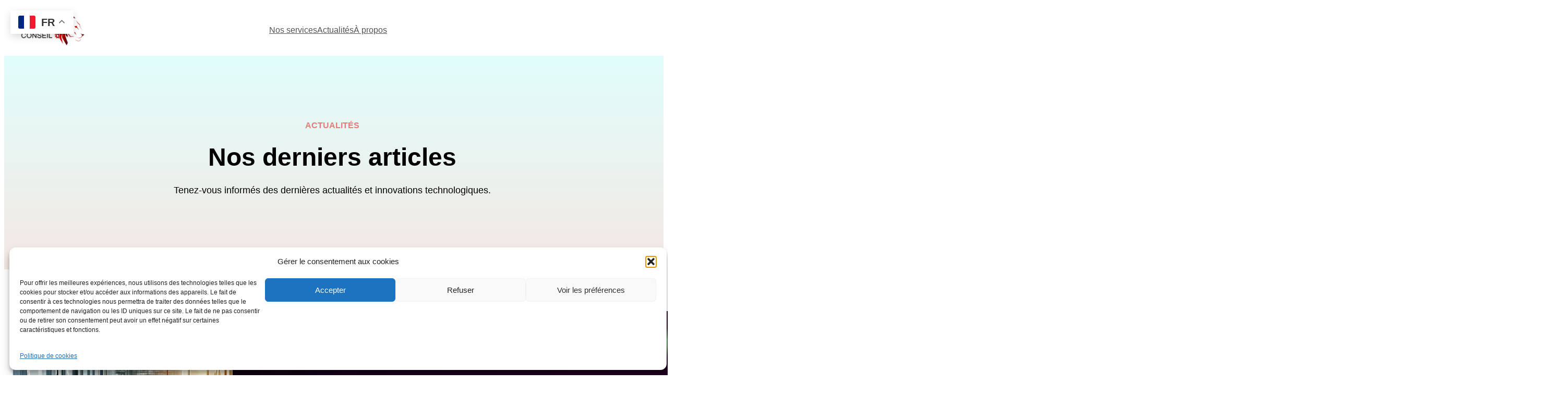

--- FILE ---
content_type: text/html; charset=UTF-8
request_url: https://www.centralelyonconseil.fr/blog/
body_size: 26213
content:
<!DOCTYPE html>
<html lang="fr-FR">
<head>
	<meta charset="UTF-8" />
	<meta name="viewport" content="width=device-width, initial-scale=1" />
<meta name='robots' content='index, follow, max-image-preview:large, max-snippet:-1, max-video-preview:-1' />

	<!-- This site is optimized with the Yoast SEO plugin v26.8 - https://yoast.com/product/yoast-seo-wordpress/ -->
	<meta name="description" content="Centrale Lyon Conseil est la Junior-Entreprise de l&#039;École Centrale de Lyon, l&#039;une des meilleures écoles d&#039;ingénieurs de France." />
	<link rel="canonical" href="https://www.centralelyonconseil.fr/blog/" />
	<meta property="og:locale" content="fr_FR" />
	<meta property="og:type" content="article" />
	<meta property="og:title" content="Actualités | Centrale Lyon Conseil" />
	<meta property="og:description" content="Centrale Lyon Conseil est la Junior-Entreprise de l&#039;École Centrale de Lyon, l&#039;une des meilleures écoles d&#039;ingénieurs de France." />
	<meta property="og:url" content="https://www.centralelyonconseil.fr/blog/" />
	<meta property="og:site_name" content="Centrale Lyon Conseil" />
	<meta name="twitter:card" content="summary_large_image" />
	<script type="application/ld+json" class="yoast-schema-graph">{"@context":"https://schema.org","@graph":[{"@type":["WebPage","CollectionPage"],"@id":"https://www.centralelyonconseil.fr/blog/","url":"https://www.centralelyonconseil.fr/blog/","name":"Actualités | Centrale Lyon Conseil","isPartOf":{"@id":"https://www.centralelyonconseil.fr/#website"},"datePublished":"2023-01-11T10:25:11+00:00","dateModified":"2024-02-04T12:48:26+00:00","description":"Centrale Lyon Conseil est la Junior-Entreprise de l'École Centrale de Lyon, l'une des meilleures écoles d'ingénieurs de France.","breadcrumb":{"@id":"https://www.centralelyonconseil.fr/blog/#breadcrumb"},"inLanguage":"fr-FR"},{"@type":"BreadcrumbList","@id":"https://www.centralelyonconseil.fr/blog/#breadcrumb","itemListElement":[{"@type":"ListItem","position":1,"name":"Accueil","item":"https://www.centralelyonconseil.fr/"},{"@type":"ListItem","position":2,"name":"Actualités"}]},{"@type":"WebSite","@id":"https://www.centralelyonconseil.fr/#website","url":"https://www.centralelyonconseil.fr/","name":"Centrale Lyon Conseil","description":"À la Confluence de vos projets et de nos talents","publisher":{"@id":"https://www.centralelyonconseil.fr/#organization"},"potentialAction":[{"@type":"SearchAction","target":{"@type":"EntryPoint","urlTemplate":"https://www.centralelyonconseil.fr/?s={search_term_string}"},"query-input":{"@type":"PropertyValueSpecification","valueRequired":true,"valueName":"search_term_string"}}],"inLanguage":"fr-FR"},{"@type":"Organization","@id":"https://www.centralelyonconseil.fr/#organization","name":"Centrale Lyon Conseil","url":"https://www.centralelyonconseil.fr/","logo":{"@type":"ImageObject","inLanguage":"fr-FR","@id":"https://www.centralelyonconseil.fr/#/schema/logo/image/","url":"https://www.centralelyonconseil.fr/wp-content/uploads/2023/10/logo_horizontal_avectexte.png","contentUrl":"https://www.centralelyonconseil.fr/wp-content/uploads/2023/10/logo_horizontal_avectexte.png","width":7982,"height":3372,"caption":"Centrale Lyon Conseil"},"image":{"@id":"https://www.centralelyonconseil.fr/#/schema/logo/image/"},"sameAs":["https://www.facebook.com/centrale.conseil","https://www.instagram.com/centrale_lyon_conseil/"]}]}</script>
	<!-- / Yoast SEO plugin. -->


<title>Actualités | Centrale Lyon Conseil</title>
<link rel='dns-prefetch' href='//www.googletagmanager.com' />
<link rel="alternate" type="application/rss+xml" title="Centrale Lyon Conseil &raquo; Flux" href="https://www.centralelyonconseil.fr/feed/" />
<link rel="alternate" type="application/rss+xml" title="Centrale Lyon Conseil &raquo; Flux des commentaires" href="https://www.centralelyonconseil.fr/comments/feed/" />
<style id='wp-img-auto-sizes-contain-inline-css'>
img:is([sizes=auto i],[sizes^="auto," i]){contain-intrinsic-size:3000px 1500px}
/*# sourceURL=wp-img-auto-sizes-contain-inline-css */
</style>
<style id='wp-block-site-logo-inline-css'>
.wp-block-site-logo{box-sizing:border-box;line-height:0}.wp-block-site-logo a{display:inline-block;line-height:0}.wp-block-site-logo.is-default-size img{height:auto;width:120px}.wp-block-site-logo img{height:auto;max-width:100%}.wp-block-site-logo a,.wp-block-site-logo img{border-radius:inherit}.wp-block-site-logo.aligncenter{margin-left:auto;margin-right:auto;text-align:center}:root :where(.wp-block-site-logo.is-style-rounded){border-radius:9999px}
/*# sourceURL=https://www.centralelyonconseil.fr/wp-includes/blocks/site-logo/style.min.css */
</style>
<style id='wp-block-group-inline-css'>
.wp-block-group{box-sizing:border-box}:where(.wp-block-group.wp-block-group-is-layout-constrained){position:relative}
/*# sourceURL=https://www.centralelyonconseil.fr/wp-includes/blocks/group/style.min.css */
</style>
<style id='wp-block-group-theme-inline-css'>
:where(.wp-block-group.has-background){padding:1.25em 2.375em}
/*# sourceURL=https://www.centralelyonconseil.fr/wp-includes/blocks/group/theme.min.css */
</style>
<style id='wp-block-navigation-link-inline-css'>
.wp-block-navigation .wp-block-navigation-item__label{overflow-wrap:break-word}.wp-block-navigation .wp-block-navigation-item__description{display:none}.link-ui-tools{outline:1px solid #f0f0f0;padding:8px}.link-ui-block-inserter{padding-top:8px}.link-ui-block-inserter__back{margin-left:8px;text-transform:uppercase}
/*# sourceURL=https://www.centralelyonconseil.fr/wp-includes/blocks/navigation-link/style.min.css */
</style>
<style id='wp-block-button-inline-css'>
.wp-block-button__link{align-content:center;box-sizing:border-box;cursor:pointer;display:inline-block;height:100%;text-align:center;word-break:break-word}.wp-block-button__link.aligncenter{text-align:center}.wp-block-button__link.alignright{text-align:right}:where(.wp-block-button__link){border-radius:9999px;box-shadow:none;padding:calc(.667em + 2px) calc(1.333em + 2px);text-decoration:none}.wp-block-button[style*=text-decoration] .wp-block-button__link{text-decoration:inherit}.wp-block-buttons>.wp-block-button.has-custom-width{max-width:none}.wp-block-buttons>.wp-block-button.has-custom-width .wp-block-button__link{width:100%}.wp-block-buttons>.wp-block-button.has-custom-font-size .wp-block-button__link{font-size:inherit}.wp-block-buttons>.wp-block-button.wp-block-button__width-25{width:calc(25% - var(--wp--style--block-gap, .5em)*.75)}.wp-block-buttons>.wp-block-button.wp-block-button__width-50{width:calc(50% - var(--wp--style--block-gap, .5em)*.5)}.wp-block-buttons>.wp-block-button.wp-block-button__width-75{width:calc(75% - var(--wp--style--block-gap, .5em)*.25)}.wp-block-buttons>.wp-block-button.wp-block-button__width-100{flex-basis:100%;width:100%}.wp-block-buttons.is-vertical>.wp-block-button.wp-block-button__width-25{width:25%}.wp-block-buttons.is-vertical>.wp-block-button.wp-block-button__width-50{width:50%}.wp-block-buttons.is-vertical>.wp-block-button.wp-block-button__width-75{width:75%}.wp-block-button.is-style-squared,.wp-block-button__link.wp-block-button.is-style-squared{border-radius:0}.wp-block-button.no-border-radius,.wp-block-button__link.no-border-radius{border-radius:0!important}:root :where(.wp-block-button .wp-block-button__link.is-style-outline),:root :where(.wp-block-button.is-style-outline>.wp-block-button__link){border:2px solid;padding:.667em 1.333em}:root :where(.wp-block-button .wp-block-button__link.is-style-outline:not(.has-text-color)),:root :where(.wp-block-button.is-style-outline>.wp-block-button__link:not(.has-text-color)){color:currentColor}:root :where(.wp-block-button .wp-block-button__link.is-style-outline:not(.has-background)),:root :where(.wp-block-button.is-style-outline>.wp-block-button__link:not(.has-background)){background-color:initial;background-image:none}
/*# sourceURL=https://www.centralelyonconseil.fr/wp-includes/blocks/button/style.min.css */
</style>
<style id='wp-block-buttons-inline-css'>
.wp-block-buttons{box-sizing:border-box}.wp-block-buttons.is-vertical{flex-direction:column}.wp-block-buttons.is-vertical>.wp-block-button:last-child{margin-bottom:0}.wp-block-buttons>.wp-block-button{display:inline-block;margin:0}.wp-block-buttons.is-content-justification-left{justify-content:flex-start}.wp-block-buttons.is-content-justification-left.is-vertical{align-items:flex-start}.wp-block-buttons.is-content-justification-center{justify-content:center}.wp-block-buttons.is-content-justification-center.is-vertical{align-items:center}.wp-block-buttons.is-content-justification-right{justify-content:flex-end}.wp-block-buttons.is-content-justification-right.is-vertical{align-items:flex-end}.wp-block-buttons.is-content-justification-space-between{justify-content:space-between}.wp-block-buttons.aligncenter{text-align:center}.wp-block-buttons:not(.is-content-justification-space-between,.is-content-justification-right,.is-content-justification-left,.is-content-justification-center) .wp-block-button.aligncenter{margin-left:auto;margin-right:auto;width:100%}.wp-block-buttons[style*=text-decoration] .wp-block-button,.wp-block-buttons[style*=text-decoration] .wp-block-button__link{text-decoration:inherit}.wp-block-buttons.has-custom-font-size .wp-block-button__link{font-size:inherit}.wp-block-buttons .wp-block-button__link{width:100%}.wp-block-button.aligncenter{text-align:center}
/*# sourceURL=https://www.centralelyonconseil.fr/wp-includes/blocks/buttons/style.min.css */
</style>
<style id='wp-block-template-part-theme-inline-css'>
:root :where(.wp-block-template-part.has-background){margin-bottom:0;margin-top:0;padding:1.25em 2.375em}
/*# sourceURL=https://www.centralelyonconseil.fr/wp-includes/blocks/template-part/theme.min.css */
</style>
<style id='wp-block-spacer-inline-css'>
.wp-block-spacer{clear:both}
/*# sourceURL=https://www.centralelyonconseil.fr/wp-includes/blocks/spacer/style.min.css */
</style>
<style id='wp-block-paragraph-inline-css'>
.is-small-text{font-size:.875em}.is-regular-text{font-size:1em}.is-large-text{font-size:2.25em}.is-larger-text{font-size:3em}.has-drop-cap:not(:focus):first-letter{float:left;font-size:8.4em;font-style:normal;font-weight:100;line-height:.68;margin:.05em .1em 0 0;text-transform:uppercase}body.rtl .has-drop-cap:not(:focus):first-letter{float:none;margin-left:.1em}p.has-drop-cap.has-background{overflow:hidden}:root :where(p.has-background){padding:1.25em 2.375em}:where(p.has-text-color:not(.has-link-color)) a{color:inherit}p.has-text-align-left[style*="writing-mode:vertical-lr"],p.has-text-align-right[style*="writing-mode:vertical-rl"]{rotate:180deg}
/*# sourceURL=https://www.centralelyonconseil.fr/wp-includes/blocks/paragraph/style.min.css */
</style>
<style id='wp-block-heading-inline-css'>
h1:where(.wp-block-heading).has-background,h2:where(.wp-block-heading).has-background,h3:where(.wp-block-heading).has-background,h4:where(.wp-block-heading).has-background,h5:where(.wp-block-heading).has-background,h6:where(.wp-block-heading).has-background{padding:1.25em 2.375em}h1.has-text-align-left[style*=writing-mode]:where([style*=vertical-lr]),h1.has-text-align-right[style*=writing-mode]:where([style*=vertical-rl]),h2.has-text-align-left[style*=writing-mode]:where([style*=vertical-lr]),h2.has-text-align-right[style*=writing-mode]:where([style*=vertical-rl]),h3.has-text-align-left[style*=writing-mode]:where([style*=vertical-lr]),h3.has-text-align-right[style*=writing-mode]:where([style*=vertical-rl]),h4.has-text-align-left[style*=writing-mode]:where([style*=vertical-lr]),h4.has-text-align-right[style*=writing-mode]:where([style*=vertical-rl]),h5.has-text-align-left[style*=writing-mode]:where([style*=vertical-lr]),h5.has-text-align-right[style*=writing-mode]:where([style*=vertical-rl]),h6.has-text-align-left[style*=writing-mode]:where([style*=vertical-lr]),h6.has-text-align-right[style*=writing-mode]:where([style*=vertical-rl]){rotate:180deg}
/*# sourceURL=https://www.centralelyonconseil.fr/wp-includes/blocks/heading/style.min.css */
</style>
<style id='wp-block-post-featured-image-inline-css'>
.wp-block-post-featured-image{margin-left:0;margin-right:0}.wp-block-post-featured-image a{display:block;height:100%}.wp-block-post-featured-image :where(img){box-sizing:border-box;height:auto;max-width:100%;vertical-align:bottom;width:100%}.wp-block-post-featured-image.alignfull img,.wp-block-post-featured-image.alignwide img{width:100%}.wp-block-post-featured-image .wp-block-post-featured-image__overlay.has-background-dim{background-color:#000;inset:0;position:absolute}.wp-block-post-featured-image{position:relative}.wp-block-post-featured-image .wp-block-post-featured-image__overlay.has-background-gradient{background-color:initial}.wp-block-post-featured-image .wp-block-post-featured-image__overlay.has-background-dim-0{opacity:0}.wp-block-post-featured-image .wp-block-post-featured-image__overlay.has-background-dim-10{opacity:.1}.wp-block-post-featured-image .wp-block-post-featured-image__overlay.has-background-dim-20{opacity:.2}.wp-block-post-featured-image .wp-block-post-featured-image__overlay.has-background-dim-30{opacity:.3}.wp-block-post-featured-image .wp-block-post-featured-image__overlay.has-background-dim-40{opacity:.4}.wp-block-post-featured-image .wp-block-post-featured-image__overlay.has-background-dim-50{opacity:.5}.wp-block-post-featured-image .wp-block-post-featured-image__overlay.has-background-dim-60{opacity:.6}.wp-block-post-featured-image .wp-block-post-featured-image__overlay.has-background-dim-70{opacity:.7}.wp-block-post-featured-image .wp-block-post-featured-image__overlay.has-background-dim-80{opacity:.8}.wp-block-post-featured-image .wp-block-post-featured-image__overlay.has-background-dim-90{opacity:.9}.wp-block-post-featured-image .wp-block-post-featured-image__overlay.has-background-dim-100{opacity:1}.wp-block-post-featured-image:where(.alignleft,.alignright){width:100%}
/*# sourceURL=https://www.centralelyonconseil.fr/wp-includes/blocks/post-featured-image/style.min.css */
</style>
<style id='wp-block-post-terms-inline-css'>
.wp-block-post-terms{box-sizing:border-box}.wp-block-post-terms .wp-block-post-terms__separator{white-space:pre-wrap}
/*# sourceURL=https://www.centralelyonconseil.fr/wp-includes/blocks/post-terms/style.min.css */
</style>
<style id='wp-block-post-date-inline-css'>
.wp-block-post-date{box-sizing:border-box}
/*# sourceURL=https://www.centralelyonconseil.fr/wp-includes/blocks/post-date/style.min.css */
</style>
<style id='wp-block-post-title-inline-css'>
.wp-block-post-title{box-sizing:border-box;word-break:break-word}.wp-block-post-title :where(a){display:inline-block;font-family:inherit;font-size:inherit;font-style:inherit;font-weight:inherit;letter-spacing:inherit;line-height:inherit;text-decoration:inherit}
/*# sourceURL=https://www.centralelyonconseil.fr/wp-includes/blocks/post-title/style.min.css */
</style>
<style id='wp-block-post-excerpt-inline-css'>
:where(.wp-block-post-excerpt){box-sizing:border-box;margin-bottom:var(--wp--style--block-gap);margin-top:var(--wp--style--block-gap)}.wp-block-post-excerpt__excerpt{margin-bottom:0;margin-top:0}.wp-block-post-excerpt__more-text{margin-bottom:0;margin-top:var(--wp--style--block-gap)}.wp-block-post-excerpt__more-link{display:inline-block}
/*# sourceURL=https://www.centralelyonconseil.fr/wp-includes/blocks/post-excerpt/style.min.css */
</style>
<style id='wp-block-post-template-inline-css'>
.wp-block-post-template{box-sizing:border-box;list-style:none;margin-bottom:0;margin-top:0;max-width:100%;padding:0}.wp-block-post-template.is-flex-container{display:flex;flex-direction:row;flex-wrap:wrap;gap:1.25em}.wp-block-post-template.is-flex-container>li{margin:0;width:100%}@media (min-width:600px){.wp-block-post-template.is-flex-container.is-flex-container.columns-2>li{width:calc(50% - .625em)}.wp-block-post-template.is-flex-container.is-flex-container.columns-3>li{width:calc(33.33333% - .83333em)}.wp-block-post-template.is-flex-container.is-flex-container.columns-4>li{width:calc(25% - .9375em)}.wp-block-post-template.is-flex-container.is-flex-container.columns-5>li{width:calc(20% - 1em)}.wp-block-post-template.is-flex-container.is-flex-container.columns-6>li{width:calc(16.66667% - 1.04167em)}}@media (max-width:600px){.wp-block-post-template-is-layout-grid.wp-block-post-template-is-layout-grid.wp-block-post-template-is-layout-grid.wp-block-post-template-is-layout-grid{grid-template-columns:1fr}}.wp-block-post-template-is-layout-constrained>li>.alignright,.wp-block-post-template-is-layout-flow>li>.alignright{float:right;margin-inline-end:0;margin-inline-start:2em}.wp-block-post-template-is-layout-constrained>li>.alignleft,.wp-block-post-template-is-layout-flow>li>.alignleft{float:left;margin-inline-end:2em;margin-inline-start:0}.wp-block-post-template-is-layout-constrained>li>.aligncenter,.wp-block-post-template-is-layout-flow>li>.aligncenter{margin-inline-end:auto;margin-inline-start:auto}
/*# sourceURL=https://www.centralelyonconseil.fr/wp-includes/blocks/post-template/style.min.css */
</style>
<style id='wp-block-categories-inline-css'>
.wp-block-categories{box-sizing:border-box}.wp-block-categories.alignleft{margin-right:2em}.wp-block-categories.alignright{margin-left:2em}.wp-block-categories.wp-block-categories-dropdown.aligncenter{text-align:center}.wp-block-categories .wp-block-categories__label{display:block;width:100%}
/*# sourceURL=https://www.centralelyonconseil.fr/wp-includes/blocks/categories/style.min.css */
</style>
<style id='wp-block-latest-posts-inline-css'>
.wp-block-latest-posts{box-sizing:border-box}.wp-block-latest-posts.alignleft{margin-right:2em}.wp-block-latest-posts.alignright{margin-left:2em}.wp-block-latest-posts.wp-block-latest-posts__list{list-style:none}.wp-block-latest-posts.wp-block-latest-posts__list li{clear:both;overflow-wrap:break-word}.wp-block-latest-posts.is-grid{display:flex;flex-wrap:wrap}.wp-block-latest-posts.is-grid li{margin:0 1.25em 1.25em 0;width:100%}@media (min-width:600px){.wp-block-latest-posts.columns-2 li{width:calc(50% - .625em)}.wp-block-latest-posts.columns-2 li:nth-child(2n){margin-right:0}.wp-block-latest-posts.columns-3 li{width:calc(33.33333% - .83333em)}.wp-block-latest-posts.columns-3 li:nth-child(3n){margin-right:0}.wp-block-latest-posts.columns-4 li{width:calc(25% - .9375em)}.wp-block-latest-posts.columns-4 li:nth-child(4n){margin-right:0}.wp-block-latest-posts.columns-5 li{width:calc(20% - 1em)}.wp-block-latest-posts.columns-5 li:nth-child(5n){margin-right:0}.wp-block-latest-posts.columns-6 li{width:calc(16.66667% - 1.04167em)}.wp-block-latest-posts.columns-6 li:nth-child(6n){margin-right:0}}:root :where(.wp-block-latest-posts.is-grid){padding:0}:root :where(.wp-block-latest-posts.wp-block-latest-posts__list){padding-left:0}.wp-block-latest-posts__post-author,.wp-block-latest-posts__post-date{display:block;font-size:.8125em}.wp-block-latest-posts__post-excerpt,.wp-block-latest-posts__post-full-content{margin-bottom:1em;margin-top:.5em}.wp-block-latest-posts__featured-image a{display:inline-block}.wp-block-latest-posts__featured-image img{height:auto;max-width:100%;width:auto}.wp-block-latest-posts__featured-image.alignleft{float:left;margin-right:1em}.wp-block-latest-posts__featured-image.alignright{float:right;margin-left:1em}.wp-block-latest-posts__featured-image.aligncenter{margin-bottom:1em;text-align:center}
/*# sourceURL=https://www.centralelyonconseil.fr/wp-includes/blocks/latest-posts/style.min.css */
</style>
<style id='wp-block-columns-inline-css'>
.wp-block-columns{box-sizing:border-box;display:flex;flex-wrap:wrap!important}@media (min-width:782px){.wp-block-columns{flex-wrap:nowrap!important}}.wp-block-columns{align-items:normal!important}.wp-block-columns.are-vertically-aligned-top{align-items:flex-start}.wp-block-columns.are-vertically-aligned-center{align-items:center}.wp-block-columns.are-vertically-aligned-bottom{align-items:flex-end}@media (max-width:781px){.wp-block-columns:not(.is-not-stacked-on-mobile)>.wp-block-column{flex-basis:100%!important}}@media (min-width:782px){.wp-block-columns:not(.is-not-stacked-on-mobile)>.wp-block-column{flex-basis:0;flex-grow:1}.wp-block-columns:not(.is-not-stacked-on-mobile)>.wp-block-column[style*=flex-basis]{flex-grow:0}}.wp-block-columns.is-not-stacked-on-mobile{flex-wrap:nowrap!important}.wp-block-columns.is-not-stacked-on-mobile>.wp-block-column{flex-basis:0;flex-grow:1}.wp-block-columns.is-not-stacked-on-mobile>.wp-block-column[style*=flex-basis]{flex-grow:0}:where(.wp-block-columns){margin-bottom:1.75em}:where(.wp-block-columns.has-background){padding:1.25em 2.375em}.wp-block-column{flex-grow:1;min-width:0;overflow-wrap:break-word;word-break:break-word}.wp-block-column.is-vertically-aligned-top{align-self:flex-start}.wp-block-column.is-vertically-aligned-center{align-self:center}.wp-block-column.is-vertically-aligned-bottom{align-self:flex-end}.wp-block-column.is-vertically-aligned-stretch{align-self:stretch}.wp-block-column.is-vertically-aligned-bottom,.wp-block-column.is-vertically-aligned-center,.wp-block-column.is-vertically-aligned-top{width:100%}
/*# sourceURL=https://www.centralelyonconseil.fr/wp-includes/blocks/columns/style.min.css */
</style>
<style id='wp-block-social-links-inline-css'>
.wp-block-social-links{background:none;box-sizing:border-box;margin-left:0;padding-left:0;padding-right:0;text-indent:0}.wp-block-social-links .wp-social-link a,.wp-block-social-links .wp-social-link a:hover{border-bottom:0;box-shadow:none;text-decoration:none}.wp-block-social-links .wp-social-link svg{height:1em;width:1em}.wp-block-social-links .wp-social-link span:not(.screen-reader-text){font-size:.65em;margin-left:.5em;margin-right:.5em}.wp-block-social-links.has-small-icon-size{font-size:16px}.wp-block-social-links,.wp-block-social-links.has-normal-icon-size{font-size:24px}.wp-block-social-links.has-large-icon-size{font-size:36px}.wp-block-social-links.has-huge-icon-size{font-size:48px}.wp-block-social-links.aligncenter{display:flex;justify-content:center}.wp-block-social-links.alignright{justify-content:flex-end}.wp-block-social-link{border-radius:9999px;display:block}@media not (prefers-reduced-motion){.wp-block-social-link{transition:transform .1s ease}}.wp-block-social-link{height:auto}.wp-block-social-link a{align-items:center;display:flex;line-height:0}.wp-block-social-link:hover{transform:scale(1.1)}.wp-block-social-links .wp-block-social-link.wp-social-link{display:inline-block;margin:0;padding:0}.wp-block-social-links .wp-block-social-link.wp-social-link .wp-block-social-link-anchor,.wp-block-social-links .wp-block-social-link.wp-social-link .wp-block-social-link-anchor svg,.wp-block-social-links .wp-block-social-link.wp-social-link .wp-block-social-link-anchor:active,.wp-block-social-links .wp-block-social-link.wp-social-link .wp-block-social-link-anchor:hover,.wp-block-social-links .wp-block-social-link.wp-social-link .wp-block-social-link-anchor:visited{color:currentColor;fill:currentColor}:where(.wp-block-social-links:not(.is-style-logos-only)) .wp-social-link{background-color:#f0f0f0;color:#444}:where(.wp-block-social-links:not(.is-style-logos-only)) .wp-social-link-amazon{background-color:#f90;color:#fff}:where(.wp-block-social-links:not(.is-style-logos-only)) .wp-social-link-bandcamp{background-color:#1ea0c3;color:#fff}:where(.wp-block-social-links:not(.is-style-logos-only)) .wp-social-link-behance{background-color:#0757fe;color:#fff}:where(.wp-block-social-links:not(.is-style-logos-only)) .wp-social-link-bluesky{background-color:#0a7aff;color:#fff}:where(.wp-block-social-links:not(.is-style-logos-only)) .wp-social-link-codepen{background-color:#1e1f26;color:#fff}:where(.wp-block-social-links:not(.is-style-logos-only)) .wp-social-link-deviantart{background-color:#02e49b;color:#fff}:where(.wp-block-social-links:not(.is-style-logos-only)) .wp-social-link-discord{background-color:#5865f2;color:#fff}:where(.wp-block-social-links:not(.is-style-logos-only)) .wp-social-link-dribbble{background-color:#e94c89;color:#fff}:where(.wp-block-social-links:not(.is-style-logos-only)) .wp-social-link-dropbox{background-color:#4280ff;color:#fff}:where(.wp-block-social-links:not(.is-style-logos-only)) .wp-social-link-etsy{background-color:#f45800;color:#fff}:where(.wp-block-social-links:not(.is-style-logos-only)) .wp-social-link-facebook{background-color:#0866ff;color:#fff}:where(.wp-block-social-links:not(.is-style-logos-only)) .wp-social-link-fivehundredpx{background-color:#000;color:#fff}:where(.wp-block-social-links:not(.is-style-logos-only)) .wp-social-link-flickr{background-color:#0461dd;color:#fff}:where(.wp-block-social-links:not(.is-style-logos-only)) .wp-social-link-foursquare{background-color:#e65678;color:#fff}:where(.wp-block-social-links:not(.is-style-logos-only)) .wp-social-link-github{background-color:#24292d;color:#fff}:where(.wp-block-social-links:not(.is-style-logos-only)) .wp-social-link-goodreads{background-color:#eceadd;color:#382110}:where(.wp-block-social-links:not(.is-style-logos-only)) .wp-social-link-google{background-color:#ea4434;color:#fff}:where(.wp-block-social-links:not(.is-style-logos-only)) .wp-social-link-gravatar{background-color:#1d4fc4;color:#fff}:where(.wp-block-social-links:not(.is-style-logos-only)) .wp-social-link-instagram{background-color:#f00075;color:#fff}:where(.wp-block-social-links:not(.is-style-logos-only)) .wp-social-link-lastfm{background-color:#e21b24;color:#fff}:where(.wp-block-social-links:not(.is-style-logos-only)) .wp-social-link-linkedin{background-color:#0d66c2;color:#fff}:where(.wp-block-social-links:not(.is-style-logos-only)) .wp-social-link-mastodon{background-color:#3288d4;color:#fff}:where(.wp-block-social-links:not(.is-style-logos-only)) .wp-social-link-medium{background-color:#000;color:#fff}:where(.wp-block-social-links:not(.is-style-logos-only)) .wp-social-link-meetup{background-color:#f6405f;color:#fff}:where(.wp-block-social-links:not(.is-style-logos-only)) .wp-social-link-patreon{background-color:#000;color:#fff}:where(.wp-block-social-links:not(.is-style-logos-only)) .wp-social-link-pinterest{background-color:#e60122;color:#fff}:where(.wp-block-social-links:not(.is-style-logos-only)) .wp-social-link-pocket{background-color:#ef4155;color:#fff}:where(.wp-block-social-links:not(.is-style-logos-only)) .wp-social-link-reddit{background-color:#ff4500;color:#fff}:where(.wp-block-social-links:not(.is-style-logos-only)) .wp-social-link-skype{background-color:#0478d7;color:#fff}:where(.wp-block-social-links:not(.is-style-logos-only)) .wp-social-link-snapchat{background-color:#fefc00;color:#fff;stroke:#000}:where(.wp-block-social-links:not(.is-style-logos-only)) .wp-social-link-soundcloud{background-color:#ff5600;color:#fff}:where(.wp-block-social-links:not(.is-style-logos-only)) .wp-social-link-spotify{background-color:#1bd760;color:#fff}:where(.wp-block-social-links:not(.is-style-logos-only)) .wp-social-link-telegram{background-color:#2aabee;color:#fff}:where(.wp-block-social-links:not(.is-style-logos-only)) .wp-social-link-threads{background-color:#000;color:#fff}:where(.wp-block-social-links:not(.is-style-logos-only)) .wp-social-link-tiktok{background-color:#000;color:#fff}:where(.wp-block-social-links:not(.is-style-logos-only)) .wp-social-link-tumblr{background-color:#011835;color:#fff}:where(.wp-block-social-links:not(.is-style-logos-only)) .wp-social-link-twitch{background-color:#6440a4;color:#fff}:where(.wp-block-social-links:not(.is-style-logos-only)) .wp-social-link-twitter{background-color:#1da1f2;color:#fff}:where(.wp-block-social-links:not(.is-style-logos-only)) .wp-social-link-vimeo{background-color:#1eb7ea;color:#fff}:where(.wp-block-social-links:not(.is-style-logos-only)) .wp-social-link-vk{background-color:#4680c2;color:#fff}:where(.wp-block-social-links:not(.is-style-logos-only)) .wp-social-link-wordpress{background-color:#3499cd;color:#fff}:where(.wp-block-social-links:not(.is-style-logos-only)) .wp-social-link-whatsapp{background-color:#25d366;color:#fff}:where(.wp-block-social-links:not(.is-style-logos-only)) .wp-social-link-x{background-color:#000;color:#fff}:where(.wp-block-social-links:not(.is-style-logos-only)) .wp-social-link-yelp{background-color:#d32422;color:#fff}:where(.wp-block-social-links:not(.is-style-logos-only)) .wp-social-link-youtube{background-color:red;color:#fff}:where(.wp-block-social-links.is-style-logos-only) .wp-social-link{background:none}:where(.wp-block-social-links.is-style-logos-only) .wp-social-link svg{height:1.25em;width:1.25em}:where(.wp-block-social-links.is-style-logos-only) .wp-social-link-amazon{color:#f90}:where(.wp-block-social-links.is-style-logos-only) .wp-social-link-bandcamp{color:#1ea0c3}:where(.wp-block-social-links.is-style-logos-only) .wp-social-link-behance{color:#0757fe}:where(.wp-block-social-links.is-style-logos-only) .wp-social-link-bluesky{color:#0a7aff}:where(.wp-block-social-links.is-style-logos-only) .wp-social-link-codepen{color:#1e1f26}:where(.wp-block-social-links.is-style-logos-only) .wp-social-link-deviantart{color:#02e49b}:where(.wp-block-social-links.is-style-logos-only) .wp-social-link-discord{color:#5865f2}:where(.wp-block-social-links.is-style-logos-only) .wp-social-link-dribbble{color:#e94c89}:where(.wp-block-social-links.is-style-logos-only) .wp-social-link-dropbox{color:#4280ff}:where(.wp-block-social-links.is-style-logos-only) .wp-social-link-etsy{color:#f45800}:where(.wp-block-social-links.is-style-logos-only) .wp-social-link-facebook{color:#0866ff}:where(.wp-block-social-links.is-style-logos-only) .wp-social-link-fivehundredpx{color:#000}:where(.wp-block-social-links.is-style-logos-only) .wp-social-link-flickr{color:#0461dd}:where(.wp-block-social-links.is-style-logos-only) .wp-social-link-foursquare{color:#e65678}:where(.wp-block-social-links.is-style-logos-only) .wp-social-link-github{color:#24292d}:where(.wp-block-social-links.is-style-logos-only) .wp-social-link-goodreads{color:#382110}:where(.wp-block-social-links.is-style-logos-only) .wp-social-link-google{color:#ea4434}:where(.wp-block-social-links.is-style-logos-only) .wp-social-link-gravatar{color:#1d4fc4}:where(.wp-block-social-links.is-style-logos-only) .wp-social-link-instagram{color:#f00075}:where(.wp-block-social-links.is-style-logos-only) .wp-social-link-lastfm{color:#e21b24}:where(.wp-block-social-links.is-style-logos-only) .wp-social-link-linkedin{color:#0d66c2}:where(.wp-block-social-links.is-style-logos-only) .wp-social-link-mastodon{color:#3288d4}:where(.wp-block-social-links.is-style-logos-only) .wp-social-link-medium{color:#000}:where(.wp-block-social-links.is-style-logos-only) .wp-social-link-meetup{color:#f6405f}:where(.wp-block-social-links.is-style-logos-only) .wp-social-link-patreon{color:#000}:where(.wp-block-social-links.is-style-logos-only) .wp-social-link-pinterest{color:#e60122}:where(.wp-block-social-links.is-style-logos-only) .wp-social-link-pocket{color:#ef4155}:where(.wp-block-social-links.is-style-logos-only) .wp-social-link-reddit{color:#ff4500}:where(.wp-block-social-links.is-style-logos-only) .wp-social-link-skype{color:#0478d7}:where(.wp-block-social-links.is-style-logos-only) .wp-social-link-snapchat{color:#fff;stroke:#000}:where(.wp-block-social-links.is-style-logos-only) .wp-social-link-soundcloud{color:#ff5600}:where(.wp-block-social-links.is-style-logos-only) .wp-social-link-spotify{color:#1bd760}:where(.wp-block-social-links.is-style-logos-only) .wp-social-link-telegram{color:#2aabee}:where(.wp-block-social-links.is-style-logos-only) .wp-social-link-threads{color:#000}:where(.wp-block-social-links.is-style-logos-only) .wp-social-link-tiktok{color:#000}:where(.wp-block-social-links.is-style-logos-only) .wp-social-link-tumblr{color:#011835}:where(.wp-block-social-links.is-style-logos-only) .wp-social-link-twitch{color:#6440a4}:where(.wp-block-social-links.is-style-logos-only) .wp-social-link-twitter{color:#1da1f2}:where(.wp-block-social-links.is-style-logos-only) .wp-social-link-vimeo{color:#1eb7ea}:where(.wp-block-social-links.is-style-logos-only) .wp-social-link-vk{color:#4680c2}:where(.wp-block-social-links.is-style-logos-only) .wp-social-link-whatsapp{color:#25d366}:where(.wp-block-social-links.is-style-logos-only) .wp-social-link-wordpress{color:#3499cd}:where(.wp-block-social-links.is-style-logos-only) .wp-social-link-x{color:#000}:where(.wp-block-social-links.is-style-logos-only) .wp-social-link-yelp{color:#d32422}:where(.wp-block-social-links.is-style-logos-only) .wp-social-link-youtube{color:red}.wp-block-social-links.is-style-pill-shape .wp-social-link{width:auto}:root :where(.wp-block-social-links .wp-social-link a){padding:.25em}:root :where(.wp-block-social-links.is-style-logos-only .wp-social-link a){padding:0}:root :where(.wp-block-social-links.is-style-pill-shape .wp-social-link a){padding-left:.6666666667em;padding-right:.6666666667em}.wp-block-social-links:not(.has-icon-color):not(.has-icon-background-color) .wp-social-link-snapchat .wp-block-social-link-label{color:#000}
/*# sourceURL=https://www.centralelyonconseil.fr/wp-includes/blocks/social-links/style.min.css */
</style>
<style id='wp-block-library-inline-css'>
:root{--wp-block-synced-color:#7a00df;--wp-block-synced-color--rgb:122,0,223;--wp-bound-block-color:var(--wp-block-synced-color);--wp-editor-canvas-background:#ddd;--wp-admin-theme-color:#007cba;--wp-admin-theme-color--rgb:0,124,186;--wp-admin-theme-color-darker-10:#006ba1;--wp-admin-theme-color-darker-10--rgb:0,107,160.5;--wp-admin-theme-color-darker-20:#005a87;--wp-admin-theme-color-darker-20--rgb:0,90,135;--wp-admin-border-width-focus:2px}@media (min-resolution:192dpi){:root{--wp-admin-border-width-focus:1.5px}}.wp-element-button{cursor:pointer}:root .has-very-light-gray-background-color{background-color:#eee}:root .has-very-dark-gray-background-color{background-color:#313131}:root .has-very-light-gray-color{color:#eee}:root .has-very-dark-gray-color{color:#313131}:root .has-vivid-green-cyan-to-vivid-cyan-blue-gradient-background{background:linear-gradient(135deg,#00d084,#0693e3)}:root .has-purple-crush-gradient-background{background:linear-gradient(135deg,#34e2e4,#4721fb 50%,#ab1dfe)}:root .has-hazy-dawn-gradient-background{background:linear-gradient(135deg,#faaca8,#dad0ec)}:root .has-subdued-olive-gradient-background{background:linear-gradient(135deg,#fafae1,#67a671)}:root .has-atomic-cream-gradient-background{background:linear-gradient(135deg,#fdd79a,#004a59)}:root .has-nightshade-gradient-background{background:linear-gradient(135deg,#330968,#31cdcf)}:root .has-midnight-gradient-background{background:linear-gradient(135deg,#020381,#2874fc)}:root{--wp--preset--font-size--normal:16px;--wp--preset--font-size--huge:42px}.has-regular-font-size{font-size:1em}.has-larger-font-size{font-size:2.625em}.has-normal-font-size{font-size:var(--wp--preset--font-size--normal)}.has-huge-font-size{font-size:var(--wp--preset--font-size--huge)}.has-text-align-center{text-align:center}.has-text-align-left{text-align:left}.has-text-align-right{text-align:right}.has-fit-text{white-space:nowrap!important}#end-resizable-editor-section{display:none}.aligncenter{clear:both}.items-justified-left{justify-content:flex-start}.items-justified-center{justify-content:center}.items-justified-right{justify-content:flex-end}.items-justified-space-between{justify-content:space-between}.screen-reader-text{border:0;clip-path:inset(50%);height:1px;margin:-1px;overflow:hidden;padding:0;position:absolute;width:1px;word-wrap:normal!important}.screen-reader-text:focus{background-color:#ddd;clip-path:none;color:#444;display:block;font-size:1em;height:auto;left:5px;line-height:normal;padding:15px 23px 14px;text-decoration:none;top:5px;width:auto;z-index:100000}html :where(.has-border-color){border-style:solid}html :where([style*=border-top-color]){border-top-style:solid}html :where([style*=border-right-color]){border-right-style:solid}html :where([style*=border-bottom-color]){border-bottom-style:solid}html :where([style*=border-left-color]){border-left-style:solid}html :where([style*=border-width]){border-style:solid}html :where([style*=border-top-width]){border-top-style:solid}html :where([style*=border-right-width]){border-right-style:solid}html :where([style*=border-bottom-width]){border-bottom-style:solid}html :where([style*=border-left-width]){border-left-style:solid}html :where(img[class*=wp-image-]){height:auto;max-width:100%}:where(figure){margin:0 0 1em}html :where(.is-position-sticky){--wp-admin--admin-bar--position-offset:var(--wp-admin--admin-bar--height,0px)}@media screen and (max-width:600px){html :where(.is-position-sticky){--wp-admin--admin-bar--position-offset:0px}}
/*# sourceURL=/wp-includes/css/dist/block-library/common.min.css */
</style>
<style id='global-styles-inline-css'>
:root{--wp--preset--aspect-ratio--square: 1;--wp--preset--aspect-ratio--4-3: 4/3;--wp--preset--aspect-ratio--3-4: 3/4;--wp--preset--aspect-ratio--3-2: 3/2;--wp--preset--aspect-ratio--2-3: 2/3;--wp--preset--aspect-ratio--16-9: 16/9;--wp--preset--aspect-ratio--9-16: 9/16;--wp--preset--color--black: #000000;--wp--preset--color--cyan-bluish-gray: #abb8c3;--wp--preset--color--white: #ffffff;--wp--preset--color--pale-pink: #f78da7;--wp--preset--color--vivid-red: #cf2e2e;--wp--preset--color--luminous-vivid-orange: #ff6900;--wp--preset--color--luminous-vivid-amber: #fcb900;--wp--preset--color--light-green-cyan: #7bdcb5;--wp--preset--color--vivid-green-cyan: #00d084;--wp--preset--color--pale-cyan-blue: #8ed1fc;--wp--preset--color--vivid-cyan-blue: #0693e3;--wp--preset--color--vivid-purple: #9b51e0;--wp--preset--color--primary: #e57c79;--wp--preset--color--secondary: #c87864;--wp--preset--color--base: #545454;--wp--preset--color--heading: #000000;--wp--preset--color--primary-accent: #fff4f4;--wp--preset--color--accent-color-two: #fadcdc;--wp--preset--color--box-shadow-color: 229,124,121;--wp--preset--color--background-color: #ffffff;--wp--preset--color--current-color: currentColor;--wp--preset--color--inherit: inherit;--wp--preset--color--transparent: transparent;--wp--preset--gradient--vivid-cyan-blue-to-vivid-purple: linear-gradient(135deg,rgb(6,147,227) 0%,rgb(155,81,224) 100%);--wp--preset--gradient--light-green-cyan-to-vivid-green-cyan: linear-gradient(135deg,rgb(122,220,180) 0%,rgb(0,208,130) 100%);--wp--preset--gradient--luminous-vivid-amber-to-luminous-vivid-orange: linear-gradient(135deg,rgb(252,185,0) 0%,rgb(255,105,0) 100%);--wp--preset--gradient--luminous-vivid-orange-to-vivid-red: linear-gradient(135deg,rgb(255,105,0) 0%,rgb(207,46,46) 100%);--wp--preset--gradient--very-light-gray-to-cyan-bluish-gray: linear-gradient(135deg,rgb(238,238,238) 0%,rgb(169,184,195) 100%);--wp--preset--gradient--cool-to-warm-spectrum: linear-gradient(135deg,rgb(74,234,220) 0%,rgb(151,120,209) 20%,rgb(207,42,186) 40%,rgb(238,44,130) 60%,rgb(251,105,98) 80%,rgb(254,248,76) 100%);--wp--preset--gradient--blush-light-purple: linear-gradient(135deg,rgb(255,206,236) 0%,rgb(152,150,240) 100%);--wp--preset--gradient--blush-bordeaux: linear-gradient(135deg,rgb(254,205,165) 0%,rgb(254,45,45) 50%,rgb(107,0,62) 100%);--wp--preset--gradient--luminous-dusk: linear-gradient(135deg,rgb(255,203,112) 0%,rgb(199,81,192) 50%,rgb(65,88,208) 100%);--wp--preset--gradient--pale-ocean: linear-gradient(135deg,rgb(255,245,203) 0%,rgb(182,227,212) 50%,rgb(51,167,181) 100%);--wp--preset--gradient--electric-grass: linear-gradient(135deg,rgb(202,248,128) 0%,rgb(113,206,126) 100%);--wp--preset--gradient--midnight: linear-gradient(135deg,rgb(2,3,129) 0%,rgb(40,116,252) 100%);--wp--preset--gradient--primary-gradients: linear-gradient(180deg, #e0fefc 0%, #f5e8e4 100%);--wp--preset--gradient--cta-section: linear-gradient(270deg, #be34ff 0%, #ea9492 100%);--wp--preset--gradient--banner-section: linear-gradient(180deg, #e0fefc 0%, #f5e8e4 100%);--wp--preset--font-size--small: 18px;--wp--preset--font-size--medium: clamp(18px, 2.0vw, 22px);--wp--preset--font-size--large: clamp(24px, 3vw, 32px);--wp--preset--font-size--x-large: clamp(32px, 3.6vw, 40px);--wp--preset--font-size--small-medium: clamp(18px, 1.5vw, 20px);--wp--preset--font-size--medium-large: clamp(20px, 2.5vw, 24px);--wp--preset--font-size--xx-large: clamp(40px, 4.2vw, 48px);--wp--preset--font-size--xxx-large: clamp(48px, 5.4vw, 56px);--wp--preset--font-size--xxxx-large: clamp(48px, 6.6vw, 64px);--wp--preset--font-family--system: -apple-system, BlinkMacSystemFont, 'Segoe UI', Roboto, Oxygen-Sans, Ubuntu, Cantarell, 'Helvetica Neue', sans-serif;--wp--preset--spacing--20: 0.44rem;--wp--preset--spacing--30: 0.67rem;--wp--preset--spacing--40: 1rem;--wp--preset--spacing--50: 1.5px;--wp--preset--spacing--60: 3px;--wp--preset--spacing--70: 4.5px;--wp--preset--spacing--80: 6px;--wp--preset--spacing--90: 7.5px;--wp--preset--spacing--100: 9px;--wp--preset--spacing--110: 10.5px;--wp--preset--spacing--120: 12px;--wp--preset--spacing--130: 13.5px;--wp--preset--spacing--140: 15px;--wp--preset--shadow--natural: 6px 6px 9px rgba(0, 0, 0, 0.2);--wp--preset--shadow--deep: 12px 12px 50px rgba(0, 0, 0, 0.4);--wp--preset--shadow--sharp: 6px 6px 0px rgba(0, 0, 0, 0.2);--wp--preset--shadow--outlined: 6px 6px 0px -3px rgb(255, 255, 255), 6px 6px rgb(0, 0, 0);--wp--preset--shadow--crisp: 6px 6px 0px rgb(0, 0, 0);--wp--custom--shadow-one: 0px 6px 32px 0px rgba(0, 14, 48, 0.08);--wp--custom--shadow-two: 0px 72px 200px -32px #8f8f8f;--wp--custom--spacing--outer: min(5vw, 30px);--wp--custom--spacing--blockbottom: 31px;--wp--custom--service-boxshadow: rgba(32, 36, 40, 0.08);;--wp--custom--font-weight--black: 900;--wp--custom--font-weight--extra-bold: 800;--wp--custom--font-weight--bold: 700;--wp--custom--font-weight--semi-bold: 600;--wp--custom--font-weight--medium: 500;--wp--custom--font-weight--regular: 400;--wp--custom--font-weight--light: 300;--wp--custom--font-weight--extra-light: 200;--wp--custom--font-weight--thin: 100;--wp--custom--font-weight--normal: normal;--wp--custom--line-height--one: 1;--wp--custom--line-height--small: 1.1;--wp--custom--line-height--normal: 1.4;--wp--custom--line-height--medium: 1.6;--wp--custom--line-height--large: 2;--wp--custom--line-height--x-large: 2.5;}:root { --wp--style--global--content-size: 780px;--wp--style--global--wide-size: 1180px; }:where(body) { margin: 0; }.wp-site-blocks { padding-top: var(--wp--style--root--padding-top); padding-bottom: var(--wp--style--root--padding-bottom); }.has-global-padding { padding-right: var(--wp--style--root--padding-right); padding-left: var(--wp--style--root--padding-left); }.has-global-padding > .alignfull { margin-right: calc(var(--wp--style--root--padding-right) * -1); margin-left: calc(var(--wp--style--root--padding-left) * -1); }.has-global-padding :where(:not(.alignfull.is-layout-flow) > .has-global-padding:not(.wp-block-block, .alignfull)) { padding-right: 0; padding-left: 0; }.has-global-padding :where(:not(.alignfull.is-layout-flow) > .has-global-padding:not(.wp-block-block, .alignfull)) > .alignfull { margin-left: 0; margin-right: 0; }.wp-site-blocks > .alignleft { float: left; margin-right: 2em; }.wp-site-blocks > .alignright { float: right; margin-left: 2em; }.wp-site-blocks > .aligncenter { justify-content: center; margin-left: auto; margin-right: auto; }:where(.wp-site-blocks) > * { margin-block-start: 1.5rem; margin-block-end: 0; }:where(.wp-site-blocks) > :first-child { margin-block-start: 0; }:where(.wp-site-blocks) > :last-child { margin-block-end: 0; }:root { --wp--style--block-gap: 1.5rem; }:root :where(.is-layout-flow) > :first-child{margin-block-start: 0;}:root :where(.is-layout-flow) > :last-child{margin-block-end: 0;}:root :where(.is-layout-flow) > *{margin-block-start: 1.5rem;margin-block-end: 0;}:root :where(.is-layout-constrained) > :first-child{margin-block-start: 0;}:root :where(.is-layout-constrained) > :last-child{margin-block-end: 0;}:root :where(.is-layout-constrained) > *{margin-block-start: 1.5rem;margin-block-end: 0;}:root :where(.is-layout-flex){gap: 1.5rem;}:root :where(.is-layout-grid){gap: 1.5rem;}.is-layout-flow > .alignleft{float: left;margin-inline-start: 0;margin-inline-end: 2em;}.is-layout-flow > .alignright{float: right;margin-inline-start: 2em;margin-inline-end: 0;}.is-layout-flow > .aligncenter{margin-left: auto !important;margin-right: auto !important;}.is-layout-constrained > .alignleft{float: left;margin-inline-start: 0;margin-inline-end: 2em;}.is-layout-constrained > .alignright{float: right;margin-inline-start: 2em;margin-inline-end: 0;}.is-layout-constrained > .aligncenter{margin-left: auto !important;margin-right: auto !important;}.is-layout-constrained > :where(:not(.alignleft):not(.alignright):not(.alignfull)){max-width: var(--wp--style--global--content-size);margin-left: auto !important;margin-right: auto !important;}.is-layout-constrained > .alignwide{max-width: var(--wp--style--global--wide-size);}body .is-layout-flex{display: flex;}.is-layout-flex{flex-wrap: wrap;align-items: center;}.is-layout-flex > :is(*, div){margin: 0;}body .is-layout-grid{display: grid;}.is-layout-grid > :is(*, div){margin: 0;}body{background-color: var(--wp--preset--color--background);color: var(--wp--preset--color--heading);font-family: var(--wp--preset--font-family--system);font-size: var(--wp--preset--font-size--small);font-weight: var(--wp--custom--font-weight--normal);line-height: var(--wp--custom--line-height--medium);--wp--style--root--padding-top: 0px;--wp--style--root--padding-right: 0px;--wp--style--root--padding-bottom: 0px;--wp--style--root--padding-left: 0px;}a:where(:not(.wp-element-button)){color: var(--wp--preset--color--primary);text-decoration: none;}:root :where(a:where(:not(.wp-element-button)):hover){color: var(--wp--preset--color--heading);}:root :where(a:where(:not(.wp-element-button)):focus){color: var(--wp--preset--color--heading);}h1, h2, h3, h4, h5, h6{color: var(--wp--preset--color--heading);}h1{font-size: var(--wp--preset--font-size--xx-large);font-weight: 600;line-height: 1.14;}h2{font-size: var(--wp--preset--font-size--x-large);font-weight: 600;line-height: 1.16;}h3{font-size: var(--wp--preset--font-size--large);font-weight: 600;line-height: 1.16;}h4{font-size: var(--wp--preset--font-size--medium-large);font-weight: 600;line-height: 1.66;}h5{font-size: var(--wp--preset--font-size--small-medium);font-weight: 600;line-height: 1.66;}h6{font-size: var(--wp--preset--font-size--small);font-weight: 600;line-height: 1.66;}:root :where(.wp-element-button, .wp-block-button__link){background-color: #32373c;border-width: 0;color: #fff;font-family: inherit;font-size: inherit;font-style: inherit;font-weight: inherit;letter-spacing: inherit;line-height: inherit;padding-top: calc(0.667em + 2px);padding-right: calc(1.333em + 2px);padding-bottom: calc(0.667em + 2px);padding-left: calc(1.333em + 2px);text-decoration: none;text-transform: inherit;}.has-black-color{color: var(--wp--preset--color--black) !important;}.has-cyan-bluish-gray-color{color: var(--wp--preset--color--cyan-bluish-gray) !important;}.has-white-color{color: var(--wp--preset--color--white) !important;}.has-pale-pink-color{color: var(--wp--preset--color--pale-pink) !important;}.has-vivid-red-color{color: var(--wp--preset--color--vivid-red) !important;}.has-luminous-vivid-orange-color{color: var(--wp--preset--color--luminous-vivid-orange) !important;}.has-luminous-vivid-amber-color{color: var(--wp--preset--color--luminous-vivid-amber) !important;}.has-light-green-cyan-color{color: var(--wp--preset--color--light-green-cyan) !important;}.has-vivid-green-cyan-color{color: var(--wp--preset--color--vivid-green-cyan) !important;}.has-pale-cyan-blue-color{color: var(--wp--preset--color--pale-cyan-blue) !important;}.has-vivid-cyan-blue-color{color: var(--wp--preset--color--vivid-cyan-blue) !important;}.has-vivid-purple-color{color: var(--wp--preset--color--vivid-purple) !important;}.has-primary-color{color: var(--wp--preset--color--primary) !important;}.has-secondary-color{color: var(--wp--preset--color--secondary) !important;}.has-base-color{color: var(--wp--preset--color--base) !important;}.has-heading-color{color: var(--wp--preset--color--heading) !important;}.has-primary-accent-color{color: var(--wp--preset--color--primary-accent) !important;}.has-accent-color-two-color{color: var(--wp--preset--color--accent-color-two) !important;}.has-box-shadow-color-color{color: var(--wp--preset--color--box-shadow-color) !important;}.has-background-color-color{color: var(--wp--preset--color--background-color) !important;}.has-current-color-color{color: var(--wp--preset--color--current-color) !important;}.has-inherit-color{color: var(--wp--preset--color--inherit) !important;}.has-transparent-color{color: var(--wp--preset--color--transparent) !important;}.has-black-background-color{background-color: var(--wp--preset--color--black) !important;}.has-cyan-bluish-gray-background-color{background-color: var(--wp--preset--color--cyan-bluish-gray) !important;}.has-white-background-color{background-color: var(--wp--preset--color--white) !important;}.has-pale-pink-background-color{background-color: var(--wp--preset--color--pale-pink) !important;}.has-vivid-red-background-color{background-color: var(--wp--preset--color--vivid-red) !important;}.has-luminous-vivid-orange-background-color{background-color: var(--wp--preset--color--luminous-vivid-orange) !important;}.has-luminous-vivid-amber-background-color{background-color: var(--wp--preset--color--luminous-vivid-amber) !important;}.has-light-green-cyan-background-color{background-color: var(--wp--preset--color--light-green-cyan) !important;}.has-vivid-green-cyan-background-color{background-color: var(--wp--preset--color--vivid-green-cyan) !important;}.has-pale-cyan-blue-background-color{background-color: var(--wp--preset--color--pale-cyan-blue) !important;}.has-vivid-cyan-blue-background-color{background-color: var(--wp--preset--color--vivid-cyan-blue) !important;}.has-vivid-purple-background-color{background-color: var(--wp--preset--color--vivid-purple) !important;}.has-primary-background-color{background-color: var(--wp--preset--color--primary) !important;}.has-secondary-background-color{background-color: var(--wp--preset--color--secondary) !important;}.has-base-background-color{background-color: var(--wp--preset--color--base) !important;}.has-heading-background-color{background-color: var(--wp--preset--color--heading) !important;}.has-primary-accent-background-color{background-color: var(--wp--preset--color--primary-accent) !important;}.has-accent-color-two-background-color{background-color: var(--wp--preset--color--accent-color-two) !important;}.has-box-shadow-color-background-color{background-color: var(--wp--preset--color--box-shadow-color) !important;}.has-background-color-background-color{background-color: var(--wp--preset--color--background-color) !important;}.has-current-color-background-color{background-color: var(--wp--preset--color--current-color) !important;}.has-inherit-background-color{background-color: var(--wp--preset--color--inherit) !important;}.has-transparent-background-color{background-color: var(--wp--preset--color--transparent) !important;}.has-black-border-color{border-color: var(--wp--preset--color--black) !important;}.has-cyan-bluish-gray-border-color{border-color: var(--wp--preset--color--cyan-bluish-gray) !important;}.has-white-border-color{border-color: var(--wp--preset--color--white) !important;}.has-pale-pink-border-color{border-color: var(--wp--preset--color--pale-pink) !important;}.has-vivid-red-border-color{border-color: var(--wp--preset--color--vivid-red) !important;}.has-luminous-vivid-orange-border-color{border-color: var(--wp--preset--color--luminous-vivid-orange) !important;}.has-luminous-vivid-amber-border-color{border-color: var(--wp--preset--color--luminous-vivid-amber) !important;}.has-light-green-cyan-border-color{border-color: var(--wp--preset--color--light-green-cyan) !important;}.has-vivid-green-cyan-border-color{border-color: var(--wp--preset--color--vivid-green-cyan) !important;}.has-pale-cyan-blue-border-color{border-color: var(--wp--preset--color--pale-cyan-blue) !important;}.has-vivid-cyan-blue-border-color{border-color: var(--wp--preset--color--vivid-cyan-blue) !important;}.has-vivid-purple-border-color{border-color: var(--wp--preset--color--vivid-purple) !important;}.has-primary-border-color{border-color: var(--wp--preset--color--primary) !important;}.has-secondary-border-color{border-color: var(--wp--preset--color--secondary) !important;}.has-base-border-color{border-color: var(--wp--preset--color--base) !important;}.has-heading-border-color{border-color: var(--wp--preset--color--heading) !important;}.has-primary-accent-border-color{border-color: var(--wp--preset--color--primary-accent) !important;}.has-accent-color-two-border-color{border-color: var(--wp--preset--color--accent-color-two) !important;}.has-box-shadow-color-border-color{border-color: var(--wp--preset--color--box-shadow-color) !important;}.has-background-color-border-color{border-color: var(--wp--preset--color--background-color) !important;}.has-current-color-border-color{border-color: var(--wp--preset--color--current-color) !important;}.has-inherit-border-color{border-color: var(--wp--preset--color--inherit) !important;}.has-transparent-border-color{border-color: var(--wp--preset--color--transparent) !important;}.has-vivid-cyan-blue-to-vivid-purple-gradient-background{background: var(--wp--preset--gradient--vivid-cyan-blue-to-vivid-purple) !important;}.has-light-green-cyan-to-vivid-green-cyan-gradient-background{background: var(--wp--preset--gradient--light-green-cyan-to-vivid-green-cyan) !important;}.has-luminous-vivid-amber-to-luminous-vivid-orange-gradient-background{background: var(--wp--preset--gradient--luminous-vivid-amber-to-luminous-vivid-orange) !important;}.has-luminous-vivid-orange-to-vivid-red-gradient-background{background: var(--wp--preset--gradient--luminous-vivid-orange-to-vivid-red) !important;}.has-very-light-gray-to-cyan-bluish-gray-gradient-background{background: var(--wp--preset--gradient--very-light-gray-to-cyan-bluish-gray) !important;}.has-cool-to-warm-spectrum-gradient-background{background: var(--wp--preset--gradient--cool-to-warm-spectrum) !important;}.has-blush-light-purple-gradient-background{background: var(--wp--preset--gradient--blush-light-purple) !important;}.has-blush-bordeaux-gradient-background{background: var(--wp--preset--gradient--blush-bordeaux) !important;}.has-luminous-dusk-gradient-background{background: var(--wp--preset--gradient--luminous-dusk) !important;}.has-pale-ocean-gradient-background{background: var(--wp--preset--gradient--pale-ocean) !important;}.has-electric-grass-gradient-background{background: var(--wp--preset--gradient--electric-grass) !important;}.has-midnight-gradient-background{background: var(--wp--preset--gradient--midnight) !important;}.has-primary-gradients-gradient-background{background: var(--wp--preset--gradient--primary-gradients) !important;}.has-cta-section-gradient-background{background: var(--wp--preset--gradient--cta-section) !important;}.has-banner-section-gradient-background{background: var(--wp--preset--gradient--banner-section) !important;}.has-small-font-size{font-size: var(--wp--preset--font-size--small) !important;}.has-medium-font-size{font-size: var(--wp--preset--font-size--medium) !important;}.has-large-font-size{font-size: var(--wp--preset--font-size--large) !important;}.has-x-large-font-size{font-size: var(--wp--preset--font-size--x-large) !important;}.has-small-medium-font-size{font-size: var(--wp--preset--font-size--small-medium) !important;}.has-medium-large-font-size{font-size: var(--wp--preset--font-size--medium-large) !important;}.has-xx-large-font-size{font-size: var(--wp--preset--font-size--xx-large) !important;}.has-xxx-large-font-size{font-size: var(--wp--preset--font-size--xxx-large) !important;}.has-xxxx-large-font-size{font-size: var(--wp--preset--font-size--xxxx-large) !important;}.has-system-font-family{font-family: var(--wp--preset--font-family--system) !important;}
:root :where(.wp-block-button .wp-block-button__link){background-color: var(--wp--preset--color--primary);border-radius: 99px;border-color: transparent;border-width: 1px;border-style: solid;color: var(--wp--preset--color--white);font-family: var(--wp--preset--font-family--system);font-size: var(--wp--preset--font-size--small);font-weight: var(--wp--custom--font-weight--regular);line-height: var(--wp-custom--line-height--medium);padding-top: 16px;padding-right: 32px;padding-bottom: 16px;padding-left: 32px;box-shadow: 0px 32px 40px 0px rgba(var(--wp--preset--color--box-shadow-color),0.24);}
:root :where(.wp-block-button .wp-block-button__link a:where(:not(.wp-element-button))){text-decoration: none;}
:root :where(.wp-block-buttons .wp-element-button,.wp-block-buttons  .wp-block-button__link){background-color: var(--wp--preset--color--primary);border-radius: 99px;border-color: var(--wp--preset--color--primary);border-width: 1px;border-style: solid;color: #fff;font-size: var(--wp--preset--font-size--small);font-weight: var(--wp--custom--font-weight--medium);line-height: var(--wp-custom--line-height--medium);}
:root :where(.wp-block-buttons .wp-element-button:hover,.wp-block-buttons  .wp-block-button__link:hover){background-color: transparent;color: var(--wp--preset--color--primary);box-shadow: none;}
:root :where(.wp-block-post-title a:where(:not(.wp-element-button))){color: var(--wp--preset--color--heading);}
/*# sourceURL=global-styles-inline-css */
</style>
<style id='block-style-variation-styles-inline-css'>
:root :where(.wp-block-button.is-style-outline--3 .wp-block-button__link){background: transparent none;background-color: var(--wp--preset--color--white);border-color: var(--wp--preset--color--white);border-width: 1px;border-style: solid;color: var(--wp--preset--color--primary);padding-top: 0.667em;padding-right: 1.33em;padding-bottom: 0.667em;padding-left: 1.33em;}
/*# sourceURL=block-style-variation-styles-inline-css */
</style>
<style id='core-block-supports-inline-css'>
.wp-container-core-group-is-layout-c56d4eed{flex-wrap:nowrap;gap:12px;justify-content:flex-start;}.wp-container-core-navigation-is-layout-8a8324c2{gap:56px;justify-content:flex-start;}.wp-container-core-buttons-is-layout-77619ae7{gap:var(--wp--preset--spacing--80);justify-content:flex-end;}.wp-container-core-group-is-layout-0b24e649{flex-wrap:nowrap;justify-content:space-between;}.wp-container-core-group-is-layout-99c98d6c > .alignfull{margin-right:calc(15px * -1);margin-left:calc(15px * -1);}.wp-container-core-group-is-layout-f29e553b > .alignfull{margin-right:calc(15px * -1);margin-left:calc(var(--wp--preset--spacing--100) * -1);}.wp-container-core-group-is-layout-f29e553b > :where(:not(.alignleft):not(.alignright):not(.alignfull)){margin-left:0 !important;}.wp-container-core-group-is-layout-bbc30d6d > .alignfull{margin-right:calc(15px * -1);margin-left:calc(15px * -1);}.wp-elements-560df1cc01b5c5dce87e0b5946b62e8f a:where(:not(.wp-element-button)){color:var(--wp--preset--color--inherit);}.wp-container-core-group-is-layout-37e4084c{flex-wrap:nowrap;gap:10px;}.wp-container-core-group-is-layout-78c87eac > .alignfull{margin-left:calc(16px * -1);}.wp-container-core-group-is-layout-ffdf313f > .alignfull{margin-right:calc(0px * -1);margin-left:calc(0px * -1);}.wp-container-core-post-template-is-layout-cd53b705{grid-template-columns:repeat(2, minmax(0, 1fr));gap:20px;}.wp-container-core-group-is-layout-9c23abef > .alignfull{margin-right:calc(16px * -1);margin-left:calc(16px * -1);}.wp-container-core-buttons-is-layout-33590bc7{justify-content:center;}.wp-container-core-cover-is-layout-c59eefba > *{margin-block-start:0;margin-block-end:0;}.wp-container-core-cover-is-layout-c59eefba > * + *{margin-block-start:56px;margin-block-end:0;}.wp-container-core-columns-is-layout-0dc57106{flex-wrap:nowrap;gap:40px 40px;}.wp-container-core-group-is-layout-e9bf1c42 > .alignfull{margin-right:calc(15px * -1);margin-left:calc(15px * -1);}.wp-container-core-buttons-is-layout-9e7ef69e{gap:16px;justify-content:flex-end;}.wp-container-core-columns-is-layout-5247b53c{flex-wrap:nowrap;gap:30px 40px;}.wp-container-core-group-is-layout-a9194437 > .alignfull{margin-right:calc(var(--wp--preset--spacing--default) * -1);margin-left:calc(var(--wp--preset--spacing--default) * -1);}.wp-container-core-group-is-layout-30e8e192 > .alignfull{margin-right:calc(15px * -1);margin-left:calc(15px * -1);}.wp-container-core-columns-is-layout-2709eace{flex-wrap:nowrap;gap:30px 30px;}.wp-container-core-group-is-layout-fcc39b52 > .alignfull{margin-right:calc(0px * -1);margin-left:calc(0px * -1);}.wp-container-core-social-links-is-layout-4e7cd866{gap:24px 24px;}.wp-container-core-columns-is-layout-2eb748b2{flex-wrap:nowrap;}.wp-container-core-group-is-layout-ce155fab{flex-direction:column;align-items:center;}
/*# sourceURL=core-block-supports-inline-css */
</style>
<style id='wp-block-template-skip-link-inline-css'>

		.skip-link.screen-reader-text {
			border: 0;
			clip-path: inset(50%);
			height: 1px;
			margin: -1px;
			overflow: hidden;
			padding: 0;
			position: absolute !important;
			width: 1px;
			word-wrap: normal !important;
		}

		.skip-link.screen-reader-text:focus {
			background-color: #eee;
			clip-path: none;
			color: #444;
			display: block;
			font-size: 1em;
			height: auto;
			left: 5px;
			line-height: normal;
			padding: 15px 23px 14px;
			text-decoration: none;
			top: 5px;
			width: auto;
			z-index: 100000;
		}
/*# sourceURL=wp-block-template-skip-link-inline-css */
</style>
<link rel='stylesheet' id='wpo_min-header-0-css' href='https://www.centralelyonconseil.fr/wp-content/cache/wpo-minify/1769468176/assets/wpo-minify-header-55b0527b.min.css' media='all' />
<script src="https://www.centralelyonconseil.fr/wp-content/cache/wpo-minify/1769468176/assets/wpo-minify-header-7cdf0e62.min.js" id="wpo_min-header-0-js"></script>

<!-- Extrait de code de la balise Google (gtag.js) ajouté par Site Kit -->
<!-- Extrait Google Analytics ajouté par Site Kit -->
<script src="https://www.googletagmanager.com/gtag/js?id=GT-5MXXP6P" id="google_gtagjs-js" async></script>
<script id="google_gtagjs-js-after">
window.dataLayer = window.dataLayer || [];function gtag(){dataLayer.push(arguments);}
gtag("set","linker",{"domains":["www.centralelyonconseil.fr"]});
gtag("js", new Date());
gtag("set", "developer_id.dZTNiMT", true);
gtag("config", "GT-5MXXP6P");
//# sourceURL=google_gtagjs-js-after
</script>
<link rel="https://api.w.org/" href="https://www.centralelyonconseil.fr/wp-json/" /><link rel="EditURI" type="application/rsd+xml" title="RSD" href="https://www.centralelyonconseil.fr/xmlrpc.php?rsd" />
<meta name="generator" content="WordPress 6.9" />
<meta name="generator" content="Everest Forms 3.4.2.1" />
<meta name="generator" content="Site Kit by Google 1.171.0" />			<style>.cmplz-hidden {
					display: none !important;
				}</style><script type="importmap" id="wp-importmap">
{"imports":{"@wordpress/interactivity":"https://www.centralelyonconseil.fr/wp-includes/js/dist/script-modules/interactivity/index.min.js?ver=8964710565a1d258501f"}}
</script>
<link rel="modulepreload" href="https://www.centralelyonconseil.fr/wp-includes/js/dist/script-modules/interactivity/index.min.js?ver=8964710565a1d258501f" id="@wordpress/interactivity-js-modulepreload" fetchpriority="low">
<link rel="icon" href="https://www.centralelyonconseil.fr/wp-content/uploads/2023/10/cropped-logo_sanstexte-32x32.png" sizes="32x32" />
<link rel="icon" href="https://www.centralelyonconseil.fr/wp-content/uploads/2023/10/cropped-logo_sanstexte-192x192.png" sizes="192x192" />
<link rel="apple-touch-icon" href="https://www.centralelyonconseil.fr/wp-content/uploads/2023/10/cropped-logo_sanstexte-180x180.png" />
<meta name="msapplication-TileImage" content="https://www.centralelyonconseil.fr/wp-content/uploads/2023/10/cropped-logo_sanstexte-270x270.png" />
<style id='ziri-dynamic-css' type='text/css' media='all'>        .single.single-post .post-navigation-link__label::after {
			-webkit-mask-image: url("data:image/svg+xml,%3Csvg width='20' height='20' viewBox='0 0 20 20' fill='none' xmlns='http://www.w3.org/2000/svg'%3E%3Cpath d='M15.8334 10.0003H4.16675M4.16675 10.0003L10.0001 15.8337M4.16675 10.0003L10.0001 4.16699' stroke='%23212728' stroke-width='1.66667' stroke-linecap='round' stroke-linejoin='round'/%3E%3C/svg%3E");
			mask-image: url("data:image/svg+xml,%3Csvg width='20' height='20' viewBox='0 0 20 20' fill='none' xmlns='http://www.w3.org/2000/svg'%3E%3Cpath d='M15.8334 10.0003H4.16675M4.16675 10.0003L10.0001 15.8337M4.16675 10.0003L10.0001 4.16699' stroke='%23212728' stroke-width='1.66667' stroke-linecap='round' stroke-linejoin='round'/%3E%3C/svg%3E");
		}
		.single.single-post .comment-form .form-submit.wp-block-button::after {
			-webkit-mask-image: url("data:image/svg+xml,%3Csvg width='20' height='20' viewBox='0 0 20 20' fill='none' xmlns='http://www.w3.org/2000/svg'%3E%3Cpath d='M4.16699 10.0003H15.8337M15.8337 10.0003L10.0003 4.16699M15.8337 10.0003L10.0003 15.8337' stroke='%23212728' stroke-width='1.66667' stroke-linecap='round' stroke-linejoin='round'/%3E%3C/svg%3E");
			mask-image: url("data:image/svg+xml,%3Csvg width='20' height='20' viewBox='0 0 20 20' fill='none' xmlns='http://www.w3.org/2000/svg'%3E%3Cpath d='M4.16699 10.0003H15.8337M15.8337 10.0003L10.0003 4.16699M15.8337 10.0003L10.0003 15.8337' stroke='%23212728' stroke-width='1.66667' stroke-linecap='round' stroke-linejoin='round'/%3E%3C/svg%3E");
		}
        .wp-block-quote p::before {
            -webkit-mask-image: url("data:image/svg+xml,%3Csvg width='64' height='64' viewBox='0 0 64 64' fill='none' xmlns='http://www.w3.org/2000/svg'%3E%3Cpath fill-rule='evenodd' clip-rule='evenodd' d='M45.3333 29.3333C43.2237 29.3333 41.1614 28.7077 39.4073 27.5357C37.6531 26.3636 36.286 24.6977 35.4786 22.7486C34.6713 20.7996 34.4601 18.6548 34.8716 16.5857C35.2832 14.5166 36.2991 12.616 37.7909 11.1242C39.2826 9.63244 41.1832 8.61654 43.2524 8.20496C45.3215 7.79339 47.4662 8.00462 49.4153 8.81196C51.3644 9.61929 53.0303 10.9865 54.2023 12.7406C55.3744 14.4947 56 16.557 56 18.6667C56 22.5947 52.4453 35.04 45.3333 56H40L45.3333 29.3333ZM18.6667 29.3333C16.557 29.3333 14.4947 28.7077 12.7406 27.5357C10.9865 26.3636 9.61929 24.6977 8.81196 22.7486C8.00462 20.7996 7.79339 18.6548 8.20496 16.5857C8.61654 14.5166 9.63244 12.616 11.1242 11.1242C12.616 9.63244 14.5166 8.61654 16.5857 8.20496C18.6548 7.79339 20.7996 8.00462 22.7486 8.81196C24.6977 9.61929 26.3636 10.9865 27.5357 12.7406C28.7077 14.4947 29.3333 16.557 29.3333 18.6667C29.3333 22.5947 25.7787 35.04 18.6667 56H13.3333L18.6667 29.3333Z' fill='%23212728'/%3E%3C/svg%3E%0A");
            mask-image: url("data:image/svg+xml,%3Csvg width='64' height='64' viewBox='0 0 64 64' fill='none' xmlns='http://www.w3.org/2000/svg'%3E%3Cpath fill-rule='evenodd' clip-rule='evenodd' d='M45.3333 29.3333C43.2237 29.3333 41.1614 28.7077 39.4073 27.5357C37.6531 26.3636 36.286 24.6977 35.4786 22.7486C34.6713 20.7996 34.4601 18.6548 34.8716 16.5857C35.2832 14.5166 36.2991 12.616 37.7909 11.1242C39.2826 9.63244 41.1832 8.61654 43.2524 8.20496C45.3215 7.79339 47.4662 8.00462 49.4153 8.81196C51.3644 9.61929 53.0303 10.9865 54.2023 12.7406C55.3744 14.4947 56 16.557 56 18.6667C56 22.5947 52.4453 35.04 45.3333 56H40L45.3333 29.3333ZM18.6667 29.3333C16.557 29.3333 14.4947 28.7077 12.7406 27.5357C10.9865 26.3636 9.61929 24.6977 8.81196 22.7486C8.00462 20.7996 7.79339 18.6548 8.20496 16.5857C8.61654 14.5166 9.63244 12.616 11.1242 11.1242C12.616 9.63244 14.5166 8.61654 16.5857 8.20496C18.6548 7.79339 20.7996 8.00462 22.7486 8.81196C24.6977 9.61929 26.3636 10.9865 27.5357 12.7406C28.7077 14.4947 29.3333 16.557 29.3333 18.6667C29.3333 22.5947 25.7787 35.04 18.6667 56H13.3333L18.6667 29.3333Z' fill='%23212728'/%3E%3C/svg%3E%0A");
        }
    </style></head>

<body data-cmplz=1 class="blog wp-custom-logo wp-embed-responsive wp-theme-ziri everest-forms-no-js">

<div class="wp-site-blocks"><header class="wp-block-template-part">
<div class="wp-block-group position: fixed has-global-padding is-content-justification-center is-layout-constrained wp-container-core-group-is-layout-99c98d6c wp-block-group-is-layout-constrained" style="padding-top:var(--wp--preset--spacing--default);padding-right:15px;padding-bottom:var(--wp--preset--spacing--default);padding-left:15px">
<div class="wp-block-group alignwide is-content-justification-space-between is-nowrap is-layout-flex wp-container-core-group-is-layout-0b24e649 wp-block-group-is-layout-flex" style="border-bottom-style:none;border-bottom-width:0px;padding-top:20px;padding-bottom:20px">
<div class="wp-block-group is-horizontal is-content-justification-left is-nowrap is-layout-flex wp-container-core-group-is-layout-c56d4eed wp-block-group-is-layout-flex"><div class="wp-block-site-logo"><a href="https://www.centralelyonconseil.fr/" class="custom-logo-link" rel="home"><img width="139" height="58" src="https://www.centralelyonconseil.fr/wp-content/uploads/2023/10/logo_horizontal_avectexte.png" class="custom-logo" alt="Logo Centrale Lyon Conseil" decoding="async" srcset="https://www.centralelyonconseil.fr/wp-content/uploads/2023/10/logo_horizontal_avectexte.png 7982w, https://www.centralelyonconseil.fr/wp-content/uploads/2023/10/logo_horizontal_avectexte-300x127.png 300w, https://www.centralelyonconseil.fr/wp-content/uploads/2023/10/logo_horizontal_avectexte-1024x433.png 1024w, https://www.centralelyonconseil.fr/wp-content/uploads/2023/10/logo_horizontal_avectexte-768x324.png 768w, https://www.centralelyonconseil.fr/wp-content/uploads/2023/10/logo_horizontal_avectexte-1536x649.png 1536w, https://www.centralelyonconseil.fr/wp-content/uploads/2023/10/logo_horizontal_avectexte-2048x865.png 2048w" sizes="(max-width: 139px) 100vw, 139px" /></a></div></div>


<nav style="font-size:16px;" class="has-text-color has-base-color is-responsive items-justified-left is-style-justify-right wp-block-navigation has-system-font-font-family is-horizontal is-content-justification-left is-layout-flex wp-container-core-navigation-is-layout-8a8324c2 wp-block-navigation-is-layout-flex" aria-label="Navigation" 
		 data-wp-interactive="core/navigation" data-wp-context='{"overlayOpenedBy":{"click":false,"hover":false,"focus":false},"type":"overlay","roleAttribute":"","ariaLabel":"Menu"}'><button aria-haspopup="dialog" aria-label="Ouvrir le menu" class="wp-block-navigation__responsive-container-open" 
				data-wp-on--click="actions.openMenuOnClick"
				data-wp-on--keydown="actions.handleMenuKeydown"
			><svg width="24" height="24" xmlns="http://www.w3.org/2000/svg" viewBox="0 0 24 24" aria-hidden="true" focusable="false"><path d="M4 7.5h16v1.5H4z"></path><path d="M4 15h16v1.5H4z"></path></svg></button>
				<div class="wp-block-navigation__responsive-container"  id="modal-1" 
				data-wp-class--has-modal-open="state.isMenuOpen"
				data-wp-class--is-menu-open="state.isMenuOpen"
				data-wp-watch="callbacks.initMenu"
				data-wp-on--keydown="actions.handleMenuKeydown"
				data-wp-on--focusout="actions.handleMenuFocusout"
				tabindex="-1"
			>
					<div class="wp-block-navigation__responsive-close" tabindex="-1">
						<div class="wp-block-navigation__responsive-dialog" 
				data-wp-bind--aria-modal="state.ariaModal"
				data-wp-bind--aria-label="state.ariaLabel"
				data-wp-bind--role="state.roleAttribute"
			>
							<button aria-label="Fermer le menu" class="wp-block-navigation__responsive-container-close" 
				data-wp-on--click="actions.closeMenuOnClick"
			><svg xmlns="http://www.w3.org/2000/svg" viewBox="0 0 24 24" width="24" height="24" aria-hidden="true" focusable="false"><path d="m13.06 12 6.47-6.47-1.06-1.06L12 10.94 5.53 4.47 4.47 5.53 10.94 12l-6.47 6.47 1.06 1.06L12 13.06l6.47 6.47 1.06-1.06L13.06 12Z"></path></svg></button>
							<div class="wp-block-navigation__responsive-container-content" 
				data-wp-watch="callbacks.focusFirstElement"
			 id="modal-1-content">
								<ul style="font-size:16px;" class="wp-block-navigation__container has-text-color has-base-color is-responsive items-justified-left is-style-justify-right wp-block-navigation has-system-font-font-family"><li style="font-size: 16px;" class=" wp-block-navigation-item wp-block-navigation-link"><a class="wp-block-navigation-item__content"  href="/wordpress/services"><span class="wp-block-navigation-item__label">Nos services</span></a></li><li style="font-size: 16px;" class=" wp-block-navigation-item wp-block-navigation-link"><a class="wp-block-navigation-item__content"  href="/wordpress/blog"><span class="wp-block-navigation-item__label">Actualités</span></a></li><li style="font-size: 16px;" class=" wp-block-navigation-item wp-block-navigation-link"><a class="wp-block-navigation-item__content"  href="/wordpress/about/"><span class="wp-block-navigation-item__label">À propos</span></a></li></ul>
							</div>
						</div>
					</div>
				</div></nav>


<div class="wp-block-buttons is-horizontal is-content-justification-right is-layout-flex wp-container-core-buttons-is-layout-77619ae7 wp-block-buttons-is-layout-flex" style="margin-top:var(--wp--preset--spacing--50);margin-bottom:var(--wp--preset--spacing--50)">
<div class="wp-block-button has-custom-font-size is-style-bs-button-1 is-style-ziri-button-1 has-system-font-font-family" style="font-size:16px"><a class="wp-block-button__link wp-element-button" href="/contact">Nous contacter</a></div>
</div>
</div>
</div>
</header>


<div class="wp-block-group alignwide has-banner-section-gradient-background has-background has-global-padding is-layout-constrained wp-container-core-group-is-layout-bbc30d6d wp-block-group-is-layout-constrained" style="margin-top:0px;margin-bottom:0px;padding-top:0px;padding-right:15px;padding-bottom:0px;padding-left:15px">
<div style="margin-top:0px;margin-bottom:0px;height:120px" aria-hidden="true" class="wp-block-spacer is-style-has-mb-50"></div>



<div class="wp-block-group has-global-padding is-content-justification-left is-layout-constrained wp-container-core-group-is-layout-f29e553b wp-block-group-is-layout-constrained" style="margin-top:0px;margin-bottom:0px;padding-right:15px;padding-left:var(--wp--preset--spacing--100)">
<p class="has-text-align-center has-primary-color has-text-color" style="margin-top:0px;margin-right:0px;margin-bottom:0px;margin-left:0px;font-size:16px;font-style:normal;font-weight:600;line-height:1.8">ACTUALITÉS</p>



<h2 class="wp-block-heading has-text-align-center has-xx-large-font-size" style="margin-top:16px;margin-right:0px;margin-bottom:0px;margin-left:0px;font-style:normal;font-weight:600;line-height:1.3">Nos derniers articles</h2>



<p class="has-text-align-center">Tenez-vous informés des dernières actualités et innovations technologiques.</p>
</div>



<div style="margin-top:0px;margin-bottom:0px;height:120px" aria-hidden="true" class="wp-block-spacer is-style-has-mb-50"></div>
</div>



<div class="wp-block-group has-global-padding is-layout-constrained wp-container-core-group-is-layout-e9bf1c42 wp-block-group-is-layout-constrained" style="margin-top:0px;margin-bottom:0px;padding-top:0px;padding-right:15px;padding-bottom:0px;padding-left:15px">
<div style="margin-top:0px;margin-bottom:0px;height:80px" aria-hidden="true" class="wp-block-spacer is-style-has-mb-40"></div>



<div class="wp-block-columns alignwide is-layout-flex wp-container-core-columns-is-layout-0dc57106 wp-block-columns-is-layout-flex" style="margin-top:0px;margin-bottom:0px">
<div class="wp-block-column is-layout-flow wp-block-column-is-layout-flow" style="flex-basis:70%">
<main class="wp-block-group alignwide site-content is-layout-flow wp-block-group-is-layout-flow" style="margin-top:0px;margin-bottom:0px;padding-top:0px;padding-right:0px;padding-bottom:0px;padding-left:0px">
<div class="wp-block-query has-global-padding is-layout-constrained wp-block-query-is-layout-constrained"><ul class="columns-2 alignwide wp-block-post-template is-layout-grid wp-container-core-post-template-is-layout-cd53b705 wp-block-post-template-is-layout-grid"><li class="wp-block-post post-1011 post type-post status-publish format-standard has-post-thumbnail hentry category-entreprise tag-aide-a-la-decision tag-analyse tag-entreprises tag-strategie">

<div class="wp-block-group is-style-default has-white-background-color has-background has-global-padding is-layout-constrained wp-container-core-group-is-layout-ffdf313f wp-block-group-is-layout-constrained" style="border-radius:12px;margin-top:0px;margin-bottom:36px;padding-top:0px;padding-right:0px;padding-bottom:0px;padding-left:0px"><figure style="padding-top:0px;padding-right:0px;padding-bottom:0px;padding-left:0px;margin-top:0px;margin-right:0px;margin-bottom:0px;margin-left:0px;" class="wp-block-post-featured-image"><img width="610" height="364" src="https://www.centralelyonconseil.fr/wp-content/uploads/2024/01/illustration-article-businness-model-1.png" class="attachment-post-thumbnail size-post-thumbnail wp-post-image" alt="" style="border-radius:32px;object-fit:cover;" decoding="async" fetchpriority="high" srcset="https://www.centralelyonconseil.fr/wp-content/uploads/2024/01/illustration-article-businness-model-1.png 610w, https://www.centralelyonconseil.fr/wp-content/uploads/2024/01/illustration-article-businness-model-1-300x179.png 300w" sizes="(max-width: 610px) 100vw, 610px" /></figure>


<div class="wp-block-group has-global-padding is-layout-constrained wp-container-core-group-is-layout-78c87eac wp-block-group-is-layout-constrained" style="margin-top:0px;margin-bottom:0px;padding-top:24px;padding-left:16px">
<div class="wp-block-group is-nowrap is-layout-flex wp-container-core-group-is-layout-37e4084c wp-block-group-is-layout-flex" style="margin-top:0px;margin-bottom:16px;padding-top:0px;padding-right:0px;padding-bottom:0px;padding-left:0px"><div style="font-size:16px;line-height:1.8" class="taxonomy-category wp-block-post-terms"><a href="https://www.centralelyonconseil.fr/category/entreprise/" rel="tag">Entreprise</a></div>

<div style="font-size:16px;line-height:1.8;" class="wp-block-post-date__modified-date has-link-color wp-elements-560df1cc01b5c5dce87e0b5946b62e8f wp-block-post-date"><time datetime="2024-01-29T14:19:03+01:00"><a href="https://www.centralelyonconseil.fr/2024/01/26/comprendre-et-developper-un-business-model-efficace/">29 janvier 2024</a></time></div></div>


<h2 style="font-style:normal;font-weight:600;line-height:1.4; margin-top:0;margin-right:0;margin-bottom:16px;margin-left:0;" class="is-style-on-hover wp-block-post-title has-medium-font-size"><a href="https://www.centralelyonconseil.fr/2024/01/26/comprendre-et-developper-un-business-model-efficace/" target="_self" >Comprendre et Développer un Business Model Efficace</a></h2>

<div style="padding-top:0px;padding-right:0px;padding-bottom:0px;padding-left:0px;margin-right:0px;margin-bottom:0px;margin-left:0px;margin-top:16px;" class="is-style-show-three-lines wp-block-post-excerpt has-small-font-size"><p class="wp-block-post-excerpt__excerpt">Dans le monde des affaires dynamique d&rsquo;aujourd&rsquo;hui, la création d&rsquo;un business model robuste et flexible est essentielle pour le succès et la pérennité d&rsquo;une entreprise. Un business model bien conçu fournit un plan clair pour la création de valeur, la monétisation et la croissance. Définition et Importance du Business Model Un business model décrit la</p><p class="wp-block-post-excerpt__more-text"><a class="wp-block-post-excerpt__more-link" href="https://www.centralelyonconseil.fr/2024/01/26/comprendre-et-developper-un-business-model-efficace/">Lire l&rsquo;article →</a></p></div><style scoped>.is-style-show-three-lines>p{display: -webkit-box;-webkit-line-clamp: 3;-webkit-box-orient: vertical;  overflow: hidden; margin:0} .wp-block-post-excerpt.is-style-show-three-lines .wp-block-post-excerpt__more-text{ margin-top: 24px;}</style></div>
</div>

</li><li class="wp-block-post post-1002 post type-post status-publish format-standard has-post-thumbnail hentry category-entreprise category-numerique tag-chatgpt tag-ia-generative tag-ingenierie tag-intelligence-artificielle tag-prompt tag-requetes">

<div class="wp-block-group is-style-default has-white-background-color has-background has-global-padding is-layout-constrained wp-container-core-group-is-layout-ffdf313f wp-block-group-is-layout-constrained" style="border-radius:12px;margin-top:0px;margin-bottom:36px;padding-top:0px;padding-right:0px;padding-bottom:0px;padding-left:0px"><figure style="padding-top:0px;padding-right:0px;padding-bottom:0px;padding-left:0px;margin-top:0px;margin-right:0px;margin-bottom:0px;margin-left:0px;" class="wp-block-post-featured-image"><img width="2560" height="1632" src="https://www.centralelyonconseil.fr/wp-content/uploads/2024/01/mojahid-mottakin-wL62EXeO0P8-unsplash-scaled.jpg" class="attachment-post-thumbnail size-post-thumbnail wp-post-image" alt="" style="border-radius:32px;object-fit:cover;" decoding="async" srcset="https://www.centralelyonconseil.fr/wp-content/uploads/2024/01/mojahid-mottakin-wL62EXeO0P8-unsplash-scaled.jpg 2560w, https://www.centralelyonconseil.fr/wp-content/uploads/2024/01/mojahid-mottakin-wL62EXeO0P8-unsplash-300x191.jpg 300w, https://www.centralelyonconseil.fr/wp-content/uploads/2024/01/mojahid-mottakin-wL62EXeO0P8-unsplash-1024x653.jpg 1024w, https://www.centralelyonconseil.fr/wp-content/uploads/2024/01/mojahid-mottakin-wL62EXeO0P8-unsplash-768x490.jpg 768w, https://www.centralelyonconseil.fr/wp-content/uploads/2024/01/mojahid-mottakin-wL62EXeO0P8-unsplash-1536x979.jpg 1536w, https://www.centralelyonconseil.fr/wp-content/uploads/2024/01/mojahid-mottakin-wL62EXeO0P8-unsplash-2048x1306.jpg 2048w" sizes="(max-width: 2560px) 100vw, 2560px" /></figure>


<div class="wp-block-group has-global-padding is-layout-constrained wp-container-core-group-is-layout-78c87eac wp-block-group-is-layout-constrained" style="margin-top:0px;margin-bottom:0px;padding-top:24px;padding-left:16px">
<div class="wp-block-group is-nowrap is-layout-flex wp-container-core-group-is-layout-37e4084c wp-block-group-is-layout-flex" style="margin-top:0px;margin-bottom:16px;padding-top:0px;padding-right:0px;padding-bottom:0px;padding-left:0px"><div style="font-size:16px;line-height:1.8" class="taxonomy-category wp-block-post-terms"><a href="https://www.centralelyonconseil.fr/category/entreprise/" rel="tag">Entreprise</a><span class="wp-block-post-terms__separator">, </span><a href="https://www.centralelyonconseil.fr/category/numerique/" rel="tag">Numérique</a></div>

<div style="font-size:16px;line-height:1.8;" class="wp-block-post-date__modified-date has-link-color wp-elements-560df1cc01b5c5dce87e0b5946b62e8f wp-block-post-date"><time datetime="2024-02-05T21:09:19+01:00"><a href="https://www.centralelyonconseil.fr/2024/01/15/le-prompt-engineering/">5 février 2024</a></time></div></div>


<h2 style="font-style:normal;font-weight:600;line-height:1.4; margin-top:0;margin-right:0;margin-bottom:16px;margin-left:0;" class="is-style-on-hover wp-block-post-title has-medium-font-size"><a href="https://www.centralelyonconseil.fr/2024/01/15/le-prompt-engineering/" target="_self" >Le prompt engineering</a></h2>

<div style="padding-top:0px;padding-right:0px;padding-bottom:0px;padding-left:0px;margin-right:0px;margin-bottom:0px;margin-left:0px;margin-top:16px;" class="is-style-show-three-lines wp-block-post-excerpt has-small-font-size"><p class="wp-block-post-excerpt__excerpt">Dans le paysage technologique actuel, l&rsquo;intelligence artificielle générative occupe une place centrale, redéfinissant nos interactions avec la technologie. Cette transformation fondamentale est incarnée par une pratique innovante : le prompt engineering. Que vous cherchiez un assistant virtuel avec ChatGPT ou à créer des images avec DALL-E, la manière dont vous formulez vos requêtes, appelées « prompts »,</p><p class="wp-block-post-excerpt__more-text"><a class="wp-block-post-excerpt__more-link" href="https://www.centralelyonconseil.fr/2024/01/15/le-prompt-engineering/">Lire l&rsquo;article →</a></p></div><style scoped>.is-style-show-three-lines>p{display: -webkit-box;-webkit-line-clamp: 3;-webkit-box-orient: vertical;  overflow: hidden; margin:0} .wp-block-post-excerpt.is-style-show-three-lines .wp-block-post-excerpt__more-text{ margin-top: 24px;}</style></div>
</div>

</li><li class="wp-block-post post-989 post type-post status-publish format-standard has-post-thumbnail hentry category-entreprise tag-analyse tag-competitivite tag-concurrents tag-developpement tag-developpement-commercial tag-donnees tag-etudes-de-marche tag-marketing tag-opportunites tag-strategie tag-succes">

<div class="wp-block-group is-style-default has-white-background-color has-background has-global-padding is-layout-constrained wp-container-core-group-is-layout-ffdf313f wp-block-group-is-layout-constrained" style="border-radius:12px;margin-top:0px;margin-bottom:36px;padding-top:0px;padding-right:0px;padding-bottom:0px;padding-left:0px"><figure style="padding-top:0px;padding-right:0px;padding-bottom:0px;padding-left:0px;margin-top:0px;margin-right:0px;margin-bottom:0px;margin-left:0px;" class="wp-block-post-featured-image"><img width="2560" height="1695" src="https://www.centralelyonconseil.fr/wp-content/uploads/2023/12/pexels-lukas-590016-scaled.jpg" class="attachment-post-thumbnail size-post-thumbnail wp-post-image" alt="" style="border-radius:32px;object-fit:cover;" decoding="async" srcset="https://www.centralelyonconseil.fr/wp-content/uploads/2023/12/pexels-lukas-590016-scaled.jpg 2560w, https://www.centralelyonconseil.fr/wp-content/uploads/2023/12/pexels-lukas-590016-300x199.jpg 300w, https://www.centralelyonconseil.fr/wp-content/uploads/2023/12/pexels-lukas-590016-1024x678.jpg 1024w, https://www.centralelyonconseil.fr/wp-content/uploads/2023/12/pexels-lukas-590016-768x509.jpg 768w, https://www.centralelyonconseil.fr/wp-content/uploads/2023/12/pexels-lukas-590016-1536x1017.jpg 1536w, https://www.centralelyonconseil.fr/wp-content/uploads/2023/12/pexels-lukas-590016-2048x1356.jpg 2048w" sizes="(max-width: 2560px) 100vw, 2560px" /></figure>


<div class="wp-block-group has-global-padding is-layout-constrained wp-container-core-group-is-layout-78c87eac wp-block-group-is-layout-constrained" style="margin-top:0px;margin-bottom:0px;padding-top:24px;padding-left:16px">
<div class="wp-block-group is-nowrap is-layout-flex wp-container-core-group-is-layout-37e4084c wp-block-group-is-layout-flex" style="margin-top:0px;margin-bottom:16px;padding-top:0px;padding-right:0px;padding-bottom:0px;padding-left:0px"><div style="font-size:16px;line-height:1.8" class="taxonomy-category wp-block-post-terms"><a href="https://www.centralelyonconseil.fr/category/entreprise/" rel="tag">Entreprise</a></div>

<div style="font-size:16px;line-height:1.8;" class="wp-block-post-date__modified-date has-link-color wp-elements-560df1cc01b5c5dce87e0b5946b62e8f wp-block-post-date"><time datetime="2023-12-19T15:04:45+01:00"><a href="https://www.centralelyonconseil.fr/2023/12/19/maitriser-le-marche-comment-les-etudes-de-marche-contribuent-a-la-reussite-commerciale/">19 décembre 2023</a></time></div></div>


<h2 style="font-style:normal;font-weight:600;line-height:1.4; margin-top:0;margin-right:0;margin-bottom:16px;margin-left:0;" class="is-style-on-hover wp-block-post-title has-medium-font-size"><a href="https://www.centralelyonconseil.fr/2023/12/19/maitriser-le-marche-comment-les-etudes-de-marche-contribuent-a-la-reussite-commerciale/" target="_self" >Maîtriser le marché : Comment les études de marché contribuent à la réussite commerciale</a></h2>

<div style="padding-top:0px;padding-right:0px;padding-bottom:0px;padding-left:0px;margin-right:0px;margin-bottom:0px;margin-left:0px;margin-top:16px;" class="is-style-show-three-lines wp-block-post-excerpt has-small-font-size"><p class="wp-block-post-excerpt__excerpt">Les études de marché jouent un rôle crucial dans le monde des affaires, offrant aux entreprises un aperçu précieux du comportement des consommateurs, des tendances du marché par exemple. Ces analyses permettent de mettre en évidence des informations cruciales pour prendre des décisions éclairées, élaborer des stratégies efficaces et rester compétitif dans un environnement commercial</p><p class="wp-block-post-excerpt__more-text"><a class="wp-block-post-excerpt__more-link" href="https://www.centralelyonconseil.fr/2023/12/19/maitriser-le-marche-comment-les-etudes-de-marche-contribuent-a-la-reussite-commerciale/">Lire l&rsquo;article →</a></p></div><style scoped>.is-style-show-three-lines>p{display: -webkit-box;-webkit-line-clamp: 3;-webkit-box-orient: vertical;  overflow: hidden; margin:0} .wp-block-post-excerpt.is-style-show-three-lines .wp-block-post-excerpt__more-text{ margin-top: 24px;}</style></div>
</div>

</li><li class="wp-block-post post-984 post type-post status-publish format-standard has-post-thumbnail hentry category-entreprise category-numerique tag-aide-a-la-decision tag-analyse tag-clients tag-collaboration tag-communication tag-crm tag-donnees tag-efficacite tag-erp tag-gestion tag-optimisation tag-planification tag-reactivite tag-ressources">

<div class="wp-block-group is-style-default has-white-background-color has-background has-global-padding is-layout-constrained wp-container-core-group-is-layout-ffdf313f wp-block-group-is-layout-constrained" style="border-radius:12px;margin-top:0px;margin-bottom:36px;padding-top:0px;padding-right:0px;padding-bottom:0px;padding-left:0px"><figure style="padding-top:0px;padding-right:0px;padding-bottom:0px;padding-left:0px;margin-top:0px;margin-right:0px;margin-bottom:0px;margin-left:0px;" class="wp-block-post-featured-image"><img width="1642" height="1251" src="https://www.centralelyonconseil.fr/wp-content/uploads/2023/12/CRMERP.png" class="attachment-post-thumbnail size-post-thumbnail wp-post-image" alt="" style="border-radius:32px;object-fit:cover;" decoding="async" loading="lazy" srcset="https://www.centralelyonconseil.fr/wp-content/uploads/2023/12/CRMERP.png 1642w, https://www.centralelyonconseil.fr/wp-content/uploads/2023/12/CRMERP-300x229.png 300w, https://www.centralelyonconseil.fr/wp-content/uploads/2023/12/CRMERP-1024x780.png 1024w, https://www.centralelyonconseil.fr/wp-content/uploads/2023/12/CRMERP-768x585.png 768w, https://www.centralelyonconseil.fr/wp-content/uploads/2023/12/CRMERP-1536x1170.png 1536w" sizes="auto, (max-width: 1642px) 100vw, 1642px" /></figure>


<div class="wp-block-group has-global-padding is-layout-constrained wp-container-core-group-is-layout-78c87eac wp-block-group-is-layout-constrained" style="margin-top:0px;margin-bottom:0px;padding-top:24px;padding-left:16px">
<div class="wp-block-group is-nowrap is-layout-flex wp-container-core-group-is-layout-37e4084c wp-block-group-is-layout-flex" style="margin-top:0px;margin-bottom:16px;padding-top:0px;padding-right:0px;padding-bottom:0px;padding-left:0px"><div style="font-size:16px;line-height:1.8" class="taxonomy-category wp-block-post-terms"><a href="https://www.centralelyonconseil.fr/category/entreprise/" rel="tag">Entreprise</a><span class="wp-block-post-terms__separator">, </span><a href="https://www.centralelyonconseil.fr/category/numerique/" rel="tag">Numérique</a></div>

<div style="font-size:16px;line-height:1.8;" class="wp-block-post-date__modified-date has-link-color wp-elements-560df1cc01b5c5dce87e0b5946b62e8f wp-block-post-date"><time datetime="2023-12-12T00:58:56+01:00"><a href="https://www.centralelyonconseil.fr/2023/12/12/erp-et-crm-des-outils-essentiels-en-entreprise/">12 décembre 2023</a></time></div></div>


<h2 style="font-style:normal;font-weight:600;line-height:1.4; margin-top:0;margin-right:0;margin-bottom:16px;margin-left:0;" class="is-style-on-hover wp-block-post-title has-medium-font-size"><a href="https://www.centralelyonconseil.fr/2023/12/12/erp-et-crm-des-outils-essentiels-en-entreprise/" target="_self" >ERP et CRM : des outils essentiels en entreprise</a></h2>

<div style="padding-top:0px;padding-right:0px;padding-bottom:0px;padding-left:0px;margin-right:0px;margin-bottom:0px;margin-left:0px;margin-top:16px;" class="is-style-show-three-lines wp-block-post-excerpt has-small-font-size"><p class="wp-block-post-excerpt__excerpt">Il existe un panel grandissant de solutions numériques développées par les éditeurs de logiciel. Il s’agit d’outils précieux afin d’améliorer l’efficacité opérationnelle et la gestion efficace des relations clients. Parmi eux, on peut distinguer deux catégories occupant une place prépondérante : les ERPs et les CRMs.&nbsp; L’utilisation d’un ERP combiné à un CRM offre de</p><p class="wp-block-post-excerpt__more-text"><a class="wp-block-post-excerpt__more-link" href="https://www.centralelyonconseil.fr/2023/12/12/erp-et-crm-des-outils-essentiels-en-entreprise/">Lire l&rsquo;article →</a></p></div><style scoped>.is-style-show-three-lines>p{display: -webkit-box;-webkit-line-clamp: 3;-webkit-box-orient: vertical;  overflow: hidden; margin:0} .wp-block-post-excerpt.is-style-show-three-lines .wp-block-post-excerpt__more-text{ margin-top: 24px;}</style></div>
</div>

</li><li class="wp-block-post post-980 post type-post status-publish format-standard has-post-thumbnail hentry category-entreprise tag-centrale-lyon tag-conseil tag-entreprises tag-etudiants tag-forum-perspectives tag-mines-de-saint-etienne tag-recrutement tag-stages">

<div class="wp-block-group is-style-default has-white-background-color has-background has-global-padding is-layout-constrained wp-container-core-group-is-layout-ffdf313f wp-block-group-is-layout-constrained" style="border-radius:12px;margin-top:0px;margin-bottom:36px;padding-top:0px;padding-right:0px;padding-bottom:0px;padding-left:0px"><figure style="padding-top:0px;padding-right:0px;padding-bottom:0px;padding-left:0px;margin-top:0px;margin-right:0px;margin-bottom:0px;margin-left:0px;" class="wp-block-post-featured-image"><img width="2560" height="1707" src="https://www.centralelyonconseil.fr/wp-content/uploads/2023/12/IMG_6567-scaled-1.jpg" class="attachment-post-thumbnail size-post-thumbnail wp-post-image" alt="" style="border-radius:32px;object-fit:cover;" decoding="async" loading="lazy" srcset="https://www.centralelyonconseil.fr/wp-content/uploads/2023/12/IMG_6567-scaled-1.jpg 2560w, https://www.centralelyonconseil.fr/wp-content/uploads/2023/12/IMG_6567-scaled-1-300x200.jpg 300w, https://www.centralelyonconseil.fr/wp-content/uploads/2023/12/IMG_6567-scaled-1-1024x683.jpg 1024w, https://www.centralelyonconseil.fr/wp-content/uploads/2023/12/IMG_6567-scaled-1-768x512.jpg 768w, https://www.centralelyonconseil.fr/wp-content/uploads/2023/12/IMG_6567-scaled-1-1536x1024.jpg 1536w, https://www.centralelyonconseil.fr/wp-content/uploads/2023/12/IMG_6567-scaled-1-2048x1366.jpg 2048w" sizes="auto, (max-width: 2560px) 100vw, 2560px" /></figure>


<div class="wp-block-group has-global-padding is-layout-constrained wp-container-core-group-is-layout-78c87eac wp-block-group-is-layout-constrained" style="margin-top:0px;margin-bottom:0px;padding-top:24px;padding-left:16px">
<div class="wp-block-group is-nowrap is-layout-flex wp-container-core-group-is-layout-37e4084c wp-block-group-is-layout-flex" style="margin-top:0px;margin-bottom:16px;padding-top:0px;padding-right:0px;padding-bottom:0px;padding-left:0px"><div style="font-size:16px;line-height:1.8" class="taxonomy-category wp-block-post-terms"><a href="https://www.centralelyonconseil.fr/category/entreprise/" rel="tag">Entreprise</a></div>

<div style="font-size:16px;line-height:1.8;" class="wp-block-post-date__modified-date has-link-color wp-elements-560df1cc01b5c5dce87e0b5946b62e8f wp-block-post-date"><time datetime="2023-12-12T01:00:22+01:00"><a href="https://www.centralelyonconseil.fr/2023/12/10/forum-perspectives-une-opportunite-en-or-pour-les-etudiants-de-centrale-lyon/">12 décembre 2023</a></time></div></div>


<h2 style="font-style:normal;font-weight:600;line-height:1.4; margin-top:0;margin-right:0;margin-bottom:16px;margin-left:0;" class="is-style-on-hover wp-block-post-title has-medium-font-size"><a href="https://www.centralelyonconseil.fr/2023/12/10/forum-perspectives-une-opportunite-en-or-pour-les-etudiants-de-centrale-lyon/" target="_self" >Forum Perspectives : une opportunité en or pour les étudiants de Centrale Lyon</a></h2>

<div style="padding-top:0px;padding-right:0px;padding-bottom:0px;padding-left:0px;margin-right:0px;margin-bottom:0px;margin-left:0px;margin-top:16px;" class="is-style-show-three-lines wp-block-post-excerpt has-small-font-size"><p class="wp-block-post-excerpt__excerpt">Ce mardi 28 novembre se tenait le Forum Perspectives au Centre des Congrès de Lyon, organisé par une équipe d’étudiants de Centrale Lyon et des Mines de Saint-Etienne. Un forum d’une importance capitale pour les élèves ingénieurs, mais également pour les entreprises Ce fut l’occasion pour de nombreux étudiants, notamment de 2e&nbsp;et 3e&nbsp;année, de se</p><p class="wp-block-post-excerpt__more-text"><a class="wp-block-post-excerpt__more-link" href="https://www.centralelyonconseil.fr/2023/12/10/forum-perspectives-une-opportunite-en-or-pour-les-etudiants-de-centrale-lyon/">Lire l&rsquo;article →</a></p></div><style scoped>.is-style-show-three-lines>p{display: -webkit-box;-webkit-line-clamp: 3;-webkit-box-orient: vertical;  overflow: hidden; margin:0} .wp-block-post-excerpt.is-style-show-three-lines .wp-block-post-excerpt__more-text{ margin-top: 24px;}</style></div>
</div>

</li><li class="wp-block-post post-949 post type-post status-publish format-standard has-post-thumbnail hentry category-entreprise tag-antenne tag-competences tag-engagement tag-enise tag-entreprises tag-etudiants tag-journal tag-lyon tag-oxyjene tag-rse tag-saint-etienne">

<div class="wp-block-group is-style-default has-white-background-color has-background has-global-padding is-layout-constrained wp-container-core-group-is-layout-ffdf313f wp-block-group-is-layout-constrained" style="border-radius:12px;margin-top:0px;margin-bottom:36px;padding-top:0px;padding-right:0px;padding-bottom:0px;padding-left:0px"><figure style="padding-top:0px;padding-right:0px;padding-bottom:0px;padding-left:0px;margin-top:0px;margin-right:0px;margin-bottom:0px;margin-left:0px;" class="wp-block-post-featured-image"><img width="2560" height="1707" src="https://www.centralelyonconseil.fr/wp-content/uploads/2023/10/mandat-scaled-2.jpeg" class="attachment-post-thumbnail size-post-thumbnail wp-post-image" alt="photo mandat" style="border-radius:32px;object-fit:cover;" decoding="async" loading="lazy" srcset="https://www.centralelyonconseil.fr/wp-content/uploads/2023/10/mandat-scaled-2.jpeg 2560w, https://www.centralelyonconseil.fr/wp-content/uploads/2023/10/mandat-scaled-2-300x200.jpeg 300w, https://www.centralelyonconseil.fr/wp-content/uploads/2023/10/mandat-scaled-2-1024x683.jpeg 1024w, https://www.centralelyonconseil.fr/wp-content/uploads/2023/10/mandat-scaled-2-768x512.jpeg 768w, https://www.centralelyonconseil.fr/wp-content/uploads/2023/10/mandat-scaled-2-1536x1024.jpeg 1536w, https://www.centralelyonconseil.fr/wp-content/uploads/2023/10/mandat-scaled-2-2048x1366.jpeg 2048w" sizes="auto, (max-width: 2560px) 100vw, 2560px" /></figure>


<div class="wp-block-group has-global-padding is-layout-constrained wp-container-core-group-is-layout-78c87eac wp-block-group-is-layout-constrained" style="margin-top:0px;margin-bottom:0px;padding-top:24px;padding-left:16px">
<div class="wp-block-group is-nowrap is-layout-flex wp-container-core-group-is-layout-37e4084c wp-block-group-is-layout-flex" style="margin-top:0px;margin-bottom:16px;padding-top:0px;padding-right:0px;padding-bottom:0px;padding-left:0px"><div style="font-size:16px;line-height:1.8" class="taxonomy-category wp-block-post-terms"><a href="https://www.centralelyonconseil.fr/category/entreprise/" rel="tag">Entreprise</a></div>

<div style="font-size:16px;line-height:1.8;" class="wp-block-post-date__modified-date has-link-color wp-elements-560df1cc01b5c5dce87e0b5946b62e8f wp-block-post-date"><time datetime="2023-12-19T00:16:20+01:00"><a href="https://www.centralelyonconseil.fr/2023/11/28/centrale-lyon-conseil-une-je-engagee-aupres-des-etudiants/">19 décembre 2023</a></time></div></div>


<h2 style="font-style:normal;font-weight:600;line-height:1.4; margin-top:0;margin-right:0;margin-bottom:16px;margin-left:0;" class="is-style-on-hover wp-block-post-title has-medium-font-size"><a href="https://www.centralelyonconseil.fr/2023/11/28/centrale-lyon-conseil-une-je-engagee-aupres-des-etudiants/" target="_self" >Centrale Lyon Conseil : une JE engagée auprès des étudiants</a></h2>

<div style="padding-top:0px;padding-right:0px;padding-bottom:0px;padding-left:0px;margin-right:0px;margin-bottom:0px;margin-left:0px;margin-top:16px;" class="is-style-show-three-lines wp-block-post-excerpt has-small-font-size"><p class="wp-block-post-excerpt__excerpt">Centrale Lyon Conseil est apparu dans un article du journal Le Progrès le 13 novembre 2023, mettant en lumière les réussites et le développement de Centrale Lyon Conseil. Il s’agit d’une structure particulière axée sur la montée en compétences des élèves ingénieurs. En effet, les Junior-Entreprises jouent un rôle essentiel dans le développement professionnel des</p><p class="wp-block-post-excerpt__more-text"><a class="wp-block-post-excerpt__more-link" href="https://www.centralelyonconseil.fr/2023/11/28/centrale-lyon-conseil-une-je-engagee-aupres-des-etudiants/">Lire l&rsquo;article →</a></p></div><style scoped>.is-style-show-three-lines>p{display: -webkit-box;-webkit-line-clamp: 3;-webkit-box-orient: vertical;  overflow: hidden; margin:0} .wp-block-post-excerpt.is-style-show-three-lines .wp-block-post-excerpt__more-text{ margin-top: 24px;}</style></div>
</div>

</li><li class="wp-block-post post-865 post type-post status-publish format-standard has-post-thumbnail hentry category-ingenierie tag-a-la-pointe tag-developpement tag-entreprises tag-etudiants tag-experts tag-ingenierie tag-innovation-technologique">

<div class="wp-block-group is-style-default has-white-background-color has-background has-global-padding is-layout-constrained wp-container-core-group-is-layout-ffdf313f wp-block-group-is-layout-constrained" style="border-radius:12px;margin-top:0px;margin-bottom:36px;padding-top:0px;padding-right:0px;padding-bottom:0px;padding-left:0px"><figure style="padding-top:0px;padding-right:0px;padding-bottom:0px;padding-left:0px;margin-top:0px;margin-right:0px;margin-bottom:0px;margin-left:0px;" class="wp-block-post-featured-image"><img width="2560" height="1707" src="https://www.centralelyonconseil.fr/wp-content/uploads/2023/10/jason-goodman-Oalh2MojUuk-unsplash-scaled.jpg" class="attachment-post-thumbnail size-post-thumbnail wp-post-image" alt="Innovation et formation" style="border-radius:32px;object-fit:cover;" decoding="async" loading="lazy" srcset="https://www.centralelyonconseil.fr/wp-content/uploads/2023/10/jason-goodman-Oalh2MojUuk-unsplash-scaled.jpg 2560w, https://www.centralelyonconseil.fr/wp-content/uploads/2023/10/jason-goodman-Oalh2MojUuk-unsplash-300x200.jpg 300w, https://www.centralelyonconseil.fr/wp-content/uploads/2023/10/jason-goodman-Oalh2MojUuk-unsplash-1024x683.jpg 1024w, https://www.centralelyonconseil.fr/wp-content/uploads/2023/10/jason-goodman-Oalh2MojUuk-unsplash-768x512.jpg 768w, https://www.centralelyonconseil.fr/wp-content/uploads/2023/10/jason-goodman-Oalh2MojUuk-unsplash-1536x1024.jpg 1536w, https://www.centralelyonconseil.fr/wp-content/uploads/2023/10/jason-goodman-Oalh2MojUuk-unsplash-2048x1365.jpg 2048w" sizes="auto, (max-width: 2560px) 100vw, 2560px" /></figure>


<div class="wp-block-group has-global-padding is-layout-constrained wp-container-core-group-is-layout-78c87eac wp-block-group-is-layout-constrained" style="margin-top:0px;margin-bottom:0px;padding-top:24px;padding-left:16px">
<div class="wp-block-group is-nowrap is-layout-flex wp-container-core-group-is-layout-37e4084c wp-block-group-is-layout-flex" style="margin-top:0px;margin-bottom:16px;padding-top:0px;padding-right:0px;padding-bottom:0px;padding-left:0px"><div style="font-size:16px;line-height:1.8" class="taxonomy-category wp-block-post-terms"><a href="https://www.centralelyonconseil.fr/category/ingenierie/" rel="tag">Ingénierie</a></div>

<div style="font-size:16px;line-height:1.8;" class="wp-block-post-date__modified-date has-link-color wp-elements-560df1cc01b5c5dce87e0b5946b62e8f wp-block-post-date"><time datetime="2023-10-15T12:41:33+02:00"><a href="https://www.centralelyonconseil.fr/2023/10/15/limportance-de-linnovation-technologique-dans-le-monde-des-affaires-comment-les-etudiants-en-ingenierie-contribuent-ils/">15 octobre 2023</a></time></div></div>


<h2 style="font-style:normal;font-weight:600;line-height:1.4; margin-top:0;margin-right:0;margin-bottom:16px;margin-left:0;" class="is-style-on-hover wp-block-post-title has-medium-font-size"><a href="https://www.centralelyonconseil.fr/2023/10/15/limportance-de-linnovation-technologique-dans-le-monde-des-affaires-comment-les-etudiants-en-ingenierie-contribuent-ils/" target="_self" >L&rsquo;importance de l&rsquo;innovation technologique dans le monde des affaires : comment les étudiants en ingénierie contribuent-ils ?</a></h2>

<div style="padding-top:0px;padding-right:0px;padding-bottom:0px;padding-left:0px;margin-right:0px;margin-bottom:0px;margin-left:0px;margin-top:16px;" class="is-style-show-three-lines wp-block-post-excerpt has-small-font-size"><p class="wp-block-post-excerpt__excerpt">L&rsquo;innovation technologique est le moteur de la croissance et de la compétitivité dans le monde des affaires moderne. Les entreprises qui réussissent sont celles qui embrassent l&rsquo;évolution technologique pour résoudre des problèmes, améliorer l&rsquo;efficacité et anticiper les besoins changeants des clients. Dans cet article, nous explorerons le rôle essentiel des étudiants en ingénierie dans la</p><p class="wp-block-post-excerpt__more-text"><a class="wp-block-post-excerpt__more-link" href="https://www.centralelyonconseil.fr/2023/10/15/limportance-de-linnovation-technologique-dans-le-monde-des-affaires-comment-les-etudiants-en-ingenierie-contribuent-ils/">Lire l&rsquo;article →</a></p></div><style scoped>.is-style-show-three-lines>p{display: -webkit-box;-webkit-line-clamp: 3;-webkit-box-orient: vertical;  overflow: hidden; margin:0} .wp-block-post-excerpt.is-style-show-three-lines .wp-block-post-excerpt__more-text{ margin-top: 24px;}</style></div>
</div>

</li><li class="wp-block-post post-853 post type-post status-publish format-standard has-post-thumbnail hentry category-ingenierie tag-fabrication tag-industrie-4-0 tag-predictiion tag-productivite tag-revolution-industrielle tag-robot tag-transformation">

<div class="wp-block-group is-style-default has-white-background-color has-background has-global-padding is-layout-constrained wp-container-core-group-is-layout-ffdf313f wp-block-group-is-layout-constrained" style="border-radius:12px;margin-top:0px;margin-bottom:36px;padding-top:0px;padding-right:0px;padding-bottom:0px;padding-left:0px"><figure style="padding-top:0px;padding-right:0px;padding-bottom:0px;padding-left:0px;margin-top:0px;margin-right:0px;margin-bottom:0px;margin-left:0px;" class="wp-block-post-featured-image"><img width="1280" height="717" src="https://www.centralelyonconseil.fr/wp-content/uploads/2023/10/ai-generated-8201501_1280.png" class="attachment-post-thumbnail size-post-thumbnail wp-post-image" alt="IA et ingénierie" style="border-radius:32px;object-fit:cover;" decoding="async" loading="lazy" srcset="https://www.centralelyonconseil.fr/wp-content/uploads/2023/10/ai-generated-8201501_1280.png 1280w, https://www.centralelyonconseil.fr/wp-content/uploads/2023/10/ai-generated-8201501_1280-300x168.png 300w, https://www.centralelyonconseil.fr/wp-content/uploads/2023/10/ai-generated-8201501_1280-1024x574.png 1024w, https://www.centralelyonconseil.fr/wp-content/uploads/2023/10/ai-generated-8201501_1280-768x430.png 768w" sizes="auto, (max-width: 1280px) 100vw, 1280px" /></figure>


<div class="wp-block-group has-global-padding is-layout-constrained wp-container-core-group-is-layout-78c87eac wp-block-group-is-layout-constrained" style="margin-top:0px;margin-bottom:0px;padding-top:24px;padding-left:16px">
<div class="wp-block-group is-nowrap is-layout-flex wp-container-core-group-is-layout-37e4084c wp-block-group-is-layout-flex" style="margin-top:0px;margin-bottom:16px;padding-top:0px;padding-right:0px;padding-bottom:0px;padding-left:0px"><div style="font-size:16px;line-height:1.8" class="taxonomy-category wp-block-post-terms"><a href="https://www.centralelyonconseil.fr/category/ingenierie/" rel="tag">Ingénierie</a></div>

<div style="font-size:16px;line-height:1.8;" class="wp-block-post-date__modified-date has-link-color wp-elements-560df1cc01b5c5dce87e0b5946b62e8f wp-block-post-date"><time datetime="2023-10-15T12:43:02+02:00"><a href="https://www.centralelyonconseil.fr/2023/10/15/ingenierie-et-industrie-4-0-comment-lautomatisation-et-la-connectivite-transforment-la-fabrication/">15 octobre 2023</a></time></div></div>


<h2 style="font-style:normal;font-weight:600;line-height:1.4; margin-top:0;margin-right:0;margin-bottom:16px;margin-left:0;" class="is-style-on-hover wp-block-post-title has-medium-font-size"><a href="https://www.centralelyonconseil.fr/2023/10/15/ingenierie-et-industrie-4-0-comment-lautomatisation-et-la-connectivite-transforment-la-fabrication/" target="_self" >Ingénierie et industrie 4.0 : comment l&rsquo;automatisation et la connectivité transforment la fabrication</a></h2>

<div style="padding-top:0px;padding-right:0px;padding-bottom:0px;padding-left:0px;margin-right:0px;margin-bottom:0px;margin-left:0px;margin-top:16px;" class="is-style-show-three-lines wp-block-post-excerpt has-small-font-size"><p class="wp-block-post-excerpt__excerpt">L&rsquo;industrie 4.0 est en train de bouleverser le monde de la fabrication de manière radicale. Ce changement majeur est alimenté par l&rsquo;automatisation avancée, l&rsquo;intégration de l&rsquo;informatique et de la technologie, ainsi que par la connectivité des systèmes. Dans cet article, nous explorerons les implications de cette révolution pour l&rsquo;ingénierie et la fabrication, et comment elle</p><p class="wp-block-post-excerpt__more-text"><a class="wp-block-post-excerpt__more-link" href="https://www.centralelyonconseil.fr/2023/10/15/ingenierie-et-industrie-4-0-comment-lautomatisation-et-la-connectivite-transforment-la-fabrication/">Lire l&rsquo;article →</a></p></div><style scoped>.is-style-show-three-lines>p{display: -webkit-box;-webkit-line-clamp: 3;-webkit-box-orient: vertical;  overflow: hidden; margin:0} .wp-block-post-excerpt.is-style-show-three-lines .wp-block-post-excerpt__more-text{ margin-top: 24px;}</style></div>
</div>

</li><li class="wp-block-post post-845 post type-post status-publish format-standard has-post-thumbnail hentry category-numerique tag-big-data tag-conception tag-entreprise tag-ethique tag-ia tag-ingenierie tag-inovation tag-intelligence-artificielle tag-optimisation tag-technologie">

<div class="wp-block-group is-style-default has-white-background-color has-background has-global-padding is-layout-constrained wp-container-core-group-is-layout-ffdf313f wp-block-group-is-layout-constrained" style="border-radius:12px;margin-top:0px;margin-bottom:36px;padding-top:0px;padding-right:0px;padding-bottom:0px;padding-left:0px"><figure style="padding-top:0px;padding-right:0px;padding-bottom:0px;padding-left:0px;margin-top:0px;margin-right:0px;margin-bottom:0px;margin-left:0px;" class="wp-block-post-featured-image"><img width="2560" height="1707" src="https://www.centralelyonconseil.fr/wp-content/uploads/2023/10/pexels-tara-winstead-8386440-scaled.jpg" class="attachment-post-thumbnail size-post-thumbnail wp-post-image" alt="Intelligence Artificielle" style="border-radius:32px;object-fit:cover;" decoding="async" loading="lazy" srcset="https://www.centralelyonconseil.fr/wp-content/uploads/2023/10/pexels-tara-winstead-8386440-scaled.jpg 2560w, https://www.centralelyonconseil.fr/wp-content/uploads/2023/10/pexels-tara-winstead-8386440-300x200.jpg 300w, https://www.centralelyonconseil.fr/wp-content/uploads/2023/10/pexels-tara-winstead-8386440-1024x683.jpg 1024w, https://www.centralelyonconseil.fr/wp-content/uploads/2023/10/pexels-tara-winstead-8386440-768x512.jpg 768w, https://www.centralelyonconseil.fr/wp-content/uploads/2023/10/pexels-tara-winstead-8386440-1536x1024.jpg 1536w, https://www.centralelyonconseil.fr/wp-content/uploads/2023/10/pexels-tara-winstead-8386440-2048x1365.jpg 2048w" sizes="auto, (max-width: 2560px) 100vw, 2560px" /></figure>


<div class="wp-block-group has-global-padding is-layout-constrained wp-container-core-group-is-layout-78c87eac wp-block-group-is-layout-constrained" style="margin-top:0px;margin-bottom:0px;padding-top:24px;padding-left:16px">
<div class="wp-block-group is-nowrap is-layout-flex wp-container-core-group-is-layout-37e4084c wp-block-group-is-layout-flex" style="margin-top:0px;margin-bottom:16px;padding-top:0px;padding-right:0px;padding-bottom:0px;padding-left:0px"><div style="font-size:16px;line-height:1.8" class="taxonomy-category wp-block-post-terms"><a href="https://www.centralelyonconseil.fr/category/numerique/" rel="tag">Numérique</a></div>

<div style="font-size:16px;line-height:1.8;" class="wp-block-post-date__modified-date has-link-color wp-elements-560df1cc01b5c5dce87e0b5946b62e8f wp-block-post-date"><time datetime="2023-10-15T12:41:15+02:00"><a href="https://www.centralelyonconseil.fr/2023/10/15/lintelligence-artificielle-une-revolution-dans-lingenierie/">15 octobre 2023</a></time></div></div>


<h2 style="font-style:normal;font-weight:600;line-height:1.4; margin-top:0;margin-right:0;margin-bottom:16px;margin-left:0;" class="is-style-on-hover wp-block-post-title has-medium-font-size"><a href="https://www.centralelyonconseil.fr/2023/10/15/lintelligence-artificielle-une-revolution-dans-lingenierie/" target="_self" >L&rsquo;Intelligence Artificielle : une révolution dans l&rsquo;Ingénierie</a></h2>

<div style="padding-top:0px;padding-right:0px;padding-bottom:0px;padding-left:0px;margin-right:0px;margin-bottom:0px;margin-left:0px;margin-top:16px;" class="is-style-show-three-lines wp-block-post-excerpt has-small-font-size"><p class="wp-block-post-excerpt__excerpt">L&rsquo;intelligence artificielle (IA) est sans conteste l&rsquo;une des avancées technologiques les plus impressionnantes de ces dernières années. Elle transforme significativement tous les pans de la société, et le secteur de l’ingénierie n&rsquo;échappe pas à son influence. En effet l’IA a le potentiel de modifier tous les processus d’ingénierie, de l’analyse du besoin, de l’innovation à</p><p class="wp-block-post-excerpt__more-text"><a class="wp-block-post-excerpt__more-link" href="https://www.centralelyonconseil.fr/2023/10/15/lintelligence-artificielle-une-revolution-dans-lingenierie/">Lire l&rsquo;article →</a></p></div><style scoped>.is-style-show-three-lines>p{display: -webkit-box;-webkit-line-clamp: 3;-webkit-box-orient: vertical;  overflow: hidden; margin:0} .wp-block-post-excerpt.is-style-show-three-lines .wp-block-post-excerpt__more-text{ margin-top: 24px;}</style></div>
</div>

</li></ul>


<div style="margin-top:0px;margin-bottom:0px;height:26px" aria-hidden="true" class="wp-block-spacer is-style-has-mb-40"></div>





<div style="margin-top:0px;margin-bottom:0px;height:70px" aria-hidden="true" class="wp-block-spacer is-style-has-mb-40"></div>
</div>
</main>
</div>



<div class="wp-block-column is-layout-flow wp-block-column-is-layout-flow" style="flex-basis:30%"><div class="wp-block-template-part">
<div class="wp-block-group has-global-padding is-layout-constrained wp-block-group-is-layout-constrained" style="margin-top:0px;margin-bottom:56px">
<div class="wp-block-group has-primary-accent-background-color has-background has-global-padding is-layout-constrained wp-container-core-group-is-layout-9c23abef wp-block-group-is-layout-constrained" style="border-radius:16px;margin-top:0px;margin-bottom:24px;padding-top:16px;padding-right:16px;padding-bottom:16px;padding-left:16px">
<h2 class="wp-block-heading has-text-align-center has-medium-large-font-size" style="margin-top:var(--wp--preset--spacing--default);margin-right:var(--wp--preset--spacing--default);margin-bottom:0px;margin-left:var(--wp--preset--spacing--default);padding-top:0px;padding-right:var(--wp--preset--spacing--default);padding-bottom:0px;padding-left:var(--wp--preset--spacing--default)">Catégories à la une</h2>
</div>


<ul style="text-decoration:underline; padding-right:56px;padding-left:56px;" class="wp-block-categories-list wp-block-categories">	<li class="cat-item cat-item-18"><a href="https://www.centralelyonconseil.fr/category/entreprise/">Entreprise</a>
</li>
	<li class="cat-item cat-item-62"><a href="https://www.centralelyonconseil.fr/category/ingenierie/">Ingénierie</a>
</li>
	<li class="cat-item cat-item-61"><a href="https://www.centralelyonconseil.fr/category/numerique/">Numérique</a>
</li>
</ul></div>



<div class="wp-block-group has-global-padding is-layout-constrained wp-block-group-is-layout-constrained" style="margin-top:var(--wp--preset--spacing--default);margin-bottom:56px">
<div class="wp-block-cover is-light" style="border-radius:32px;min-height:360px;aspect-ratio:unset;"><span aria-hidden="true" class="wp-block-cover__background has-background-dim-30 has-background-dim"></span><div class="wp-block-cover__inner-container has-global-padding is-layout-constrained wp-container-core-cover-is-layout-c59eefba wp-block-cover-is-layout-constrained"><div class="aligncenter wp-block-site-logo"><a href="https://www.centralelyonconseil.fr/" class="custom-logo-link" rel="home"><img loading="lazy" width="224" height="94" src="https://www.centralelyonconseil.fr/wp-content/uploads/2023/10/logo_horizontal_avectexte.png" class="custom-logo" alt="Logo Centrale Lyon Conseil" decoding="async" srcset="https://www.centralelyonconseil.fr/wp-content/uploads/2023/10/logo_horizontal_avectexte.png 7982w, https://www.centralelyonconseil.fr/wp-content/uploads/2023/10/logo_horizontal_avectexte-300x127.png 300w, https://www.centralelyonconseil.fr/wp-content/uploads/2023/10/logo_horizontal_avectexte-1024x433.png 1024w, https://www.centralelyonconseil.fr/wp-content/uploads/2023/10/logo_horizontal_avectexte-768x324.png 768w, https://www.centralelyonconseil.fr/wp-content/uploads/2023/10/logo_horizontal_avectexte-1536x649.png 1536w, https://www.centralelyonconseil.fr/wp-content/uploads/2023/10/logo_horizontal_avectexte-2048x865.png 2048w" sizes="auto, (max-width: 224px) 100vw, 224px" /></a></div>


<h2 class="wp-block-heading has-text-align-center has-white-color has-text-color has-large-font-size" style="margin-top:40px;margin-right:var(--wp--preset--spacing--default);margin-bottom:var(--wp--preset--spacing--default);margin-left:var(--wp--preset--spacing--default)">Notre plaquette</h2>



<div class="wp-block-buttons is-content-justification-center is-layout-flex wp-container-core-buttons-is-layout-33590bc7 wp-block-buttons-is-layout-flex" style="margin-top:24px">
<div class="wp-block-button"><a class="wp-block-button__link wp-element-button" href="/plaquettes/PLAQUETTE_CLC.pdf" target="_blank" rel="noreferrer noopener">Télécharger</a></div>
</div>
</div></div>
</div>



<div class="wp-block-group has-global-padding is-layout-constrained wp-block-group-is-layout-constrained" style="margin-top:0px;margin-bottom:56px">
<div class="wp-block-group has-primary-accent-background-color has-background has-global-padding is-layout-constrained wp-container-core-group-is-layout-9c23abef wp-block-group-is-layout-constrained" style="border-radius:16px;margin-top:0px;margin-bottom:24px;padding-top:16px;padding-right:16px;padding-bottom:16px;padding-left:16px">
<h2 class="wp-block-heading has-text-align-center has-medium-large-font-size" style="margin-top:var(--wp--preset--spacing--default);margin-right:var(--wp--preset--spacing--default);margin-bottom:0px;margin-left:var(--wp--preset--spacing--default);padding-top:0px;padding-right:var(--wp--preset--spacing--default);padding-bottom:0px;padding-left:var(--wp--preset--spacing--default)">Articles à la une</h2>
</div>


<ul style="padding-right:var(--wp--preset--spacing--default);padding-bottom:var(--wp--preset--spacing--default);padding-left:var(--wp--preset--spacing--default);margin-top:var(--wp--preset--spacing--default);margin-right:var(--wp--preset--spacing--default);margin-bottom:0px;margin-left:var(--wp--preset--spacing--default);" class="wp-block-latest-posts__list has-dates wp-block-latest-posts has-small-font-size"><li><div class="wp-block-latest-posts__featured-image alignleft"><img width="150" height="150" src="https://www.centralelyonconseil.fr/wp-content/uploads/2024/01/illustration-article-businness-model-1-150x150.png" class="attachment-thumbnail size-thumbnail wp-post-image" alt="" style="max-width:100px;max-height:100px;" decoding="async" loading="lazy" /></div><a class="wp-block-latest-posts__post-title" href="https://www.centralelyonconseil.fr/2024/01/26/comprendre-et-developper-un-business-model-efficace/">Comprendre et Développer un Business Model Efficace</a><time datetime="2024-01-26T17:15:28+01:00" class="wp-block-latest-posts__post-date">26 janvier 2024</time></li>
<li><div class="wp-block-latest-posts__featured-image alignleft"><img width="150" height="150" src="https://www.centralelyonconseil.fr/wp-content/uploads/2024/01/mojahid-mottakin-wL62EXeO0P8-unsplash-150x150.jpg" class="attachment-thumbnail size-thumbnail wp-post-image" alt="" style="max-width:100px;max-height:100px;" decoding="async" loading="lazy" /></div><a class="wp-block-latest-posts__post-title" href="https://www.centralelyonconseil.fr/2024/01/15/le-prompt-engineering/">Le prompt engineering</a><time datetime="2024-01-15T23:07:43+01:00" class="wp-block-latest-posts__post-date">15 janvier 2024</time></li>
<li><div class="wp-block-latest-posts__featured-image alignleft"><img width="150" height="150" src="https://www.centralelyonconseil.fr/wp-content/uploads/2023/12/pexels-lukas-590016-150x150.jpg" class="attachment-thumbnail size-thumbnail wp-post-image" alt="" style="max-width:100px;max-height:100px;" decoding="async" loading="lazy" /></div><a class="wp-block-latest-posts__post-title" href="https://www.centralelyonconseil.fr/2023/12/19/maitriser-le-marche-comment-les-etudes-de-marche-contribuent-a-la-reussite-commerciale/">Maîtriser le marché : Comment les études de marché contribuent à la réussite commerciale</a><time datetime="2023-12-19T00:13:26+01:00" class="wp-block-latest-posts__post-date">19 décembre 2023</time></li>
</ul></div>
</div></div>
</div>
</div>


<footer class="wp-block-template-part">
<div class="wp-block-group has-global-padding is-layout-constrained wp-container-core-group-is-layout-30e8e192 wp-block-group-is-layout-constrained" style="margin-top:0px;margin-bottom:0px;padding-top:var(--wp--preset--spacing--default);padding-right:15px;padding-bottom:var(--wp--preset--spacing--default);padding-left:15px">
<div class="wp-block-group alignwide has-cta-section-gradient-background has-background has-global-padding is-layout-constrained wp-container-core-group-is-layout-a9194437 wp-block-group-is-layout-constrained" style="border-radius:32px;margin-top:0px;margin-bottom:0px;padding-top:0px;padding-right:var(--wp--preset--spacing--default);padding-bottom:0px;padding-left:var(--wp--preset--spacing--default)">
<div style="margin-top:0px;margin-bottom:0px;height:56px" aria-hidden="true" class="wp-block-spacer is-style-has-mb-40"></div>



<div class="wp-block-columns alignwide are-vertically-aligned-center is-layout-flex wp-container-core-columns-is-layout-5247b53c wp-block-columns-is-layout-flex" style="margin-top:0px;margin-bottom:0px;padding-top:0px;padding-right:56px;padding-bottom:0px;padding-left:56px">
<div class="wp-block-column is-vertically-aligned-center is-layout-flow wp-block-column-is-layout-flow" style="flex-basis:66.66%">
<h2 class="wp-block-heading has-white-color has-text-color has-large-font-size" style="font-style:normal;font-weight:600;line-height:1.4">Engagez-vous dès aujourd&rsquo;hui pour la réussite de votre entreprise !</h2>



<p class="has-white-color has-text-color has-small-font-size" style="margin-top:16px;margin-right:var(--wp--preset--spacing--default);margin-bottom:var(--wp--preset--spacing--default);margin-left:var(--wp--preset--spacing--default);line-height:1.8">Passez au niveau supérieur ! Contactez-nous dès maintenant pour une consultation personnalisée et découvrez comment nos solutions innovantes et sur mesure peuvent développer votre entreprise.</p>
</div>



<div class="wp-block-column is-vertically-aligned-center is-layout-flow wp-block-column-is-layout-flow" style="flex-basis:45%">
<div class="wp-block-buttons is-style-justify-left is-content-justification-right is-layout-flex wp-container-core-buttons-is-layout-9e7ef69e wp-block-buttons-is-layout-flex">
<div class="wp-block-button has-custom-font-size is-style-outline has-small-font-size is-style-outline--3" style="font-style:normal;font-weight:500"><a class="wp-block-button__link wp-element-button" href="/contact">Contactez-nous →</a></div>
</div>
</div>
</div>



<div style="margin-top:0px;margin-bottom:0px;height:56px" aria-hidden="true" class="wp-block-spacer is-style-has-mb-40"></div>
</div>



<div style="margin-top:0px;margin-bottom:0px;height:80px" aria-hidden="true" class="wp-block-spacer is-style-has-mb-40"></div>
</div>



<div class="wp-block-group gutenify-section-0589f760-34ef-11ee-9e19-a176f63adf74 has-primary-accent-background-color has-background has-global-padding is-layout-constrained wp-container-core-group-is-layout-fcc39b52 wp-block-group-is-layout-constrained" style="border-top-style:none;border-top-width:0px;border-right-style:none;border-right-width:0px;border-bottom-color:#0000001a;border-bottom-width:1px;border-left-style:none;border-left-width:0px;margin-top:0px;margin-bottom:0px;padding-top:0;padding-right:0;padding-bottom:0;padding-left:0">
<div style="margin-top:0px;margin-bottom:0px;height:64px" aria-hidden="true" class="wp-block-spacer is-style-has-mb-30 gutenify-section-057d7440-34ef-11ee-9e19-a176f63adf74"></div>



<div class="wp-block-group alignwide gutenify-section-05890d00-34ef-11ee-9e19-a176f63adf74 has-global-padding is-layout-constrained wp-block-group-is-layout-constrained" style="margin-top:0px;margin-bottom:0px;font-size:64px">
<div class="wp-block-columns alignwide are-vertically-aligned-center is-style-mob-2-cols gutenify-section-058897d0-34ef-11ee-9e19-a176f63adf74 is-layout-flex wp-container-core-columns-is-layout-2709eace wp-block-columns-is-layout-flex">
<div class="wp-block-column is-vertically-aligned-center gutenify-section-057f21f0-34ef-11ee-9e19-a176f63adf74 is-layout-flow wp-block-column-is-layout-flow">
<div class="wp-block-group gutenify-section-057eacc0-34ef-11ee-9e19-a176f63adf74 has-global-padding is-layout-constrained wp-block-group-is-layout-constrained">
<h2 class="wp-block-heading has-text-align-center gutenify-section-057de970-34ef-11ee-9e19-a176f63adf74 has-heading-color has-text-color has-xxx-large-font-size" style="font-style:normal;font-weight:600;line-height:1.3">7<sup>e</sup></h2>



<p class="has-text-align-center gutenify-section-057e3790-34ef-11ee-9e19-a176f63adf74" style="margin-top:16px;margin-right:0;margin-bottom:0;margin-left:0;font-size:18px;line-height:1.8">Meilleure école d&rsquo;ingénieur, de rang A+</p>
</div>
</div>



<div class="wp-block-column is-vertically-aligned-center gutenify-section-0580f6b0-34ef-11ee-9e19-a176f63adf74 is-layout-flow wp-block-column-is-layout-flow">
<div class="wp-block-group gutenify-section-05808180-34ef-11ee-9e19-a176f63adf74 has-global-padding is-layout-constrained wp-block-group-is-layout-constrained">
<h2 class="wp-block-heading has-text-align-center gutenify-section-057f9720-34ef-11ee-9e19-a176f63adf74 has-heading-color has-text-color has-xxx-large-font-size" style="font-style:normal;font-weight:600;line-height:1.3">96<mark style="background-color:rgba(0, 0, 0, 0)" class="has-inline-color has-primary-color">%</mark></h2>



<p class="has-text-align-center gutenify-section-05800c50-34ef-11ee-9e19-a176f63adf74" style="margin-top:16px;margin-right:0;margin-bottom:0;margin-left:0;font-size:18px">De clients satisfaits</p>
</div>
</div>



<div class="wp-block-column is-vertically-aligned-center gutenify-section-0583dce0-34ef-11ee-9e19-a176f63adf74 is-layout-flow wp-block-column-is-layout-flow">
<div class="wp-block-group gutenify-section-05831990-34ef-11ee-9e19-a176f63adf74 has-global-padding is-layout-constrained wp-block-group-is-layout-constrained">
<h2 class="wp-block-heading has-text-align-center gutenify-section-058144d0-34ef-11ee-9e19-a176f63adf74 has-heading-color has-text-color has-xxx-large-font-size" style="font-style:normal;font-weight:600;line-height:1.3">50<mark style="background-color:rgba(0, 0, 0, 0)" class="has-inline-color has-primary-color">+</mark></h2>



<p class="has-text-align-center gutenify-section-05822f30-34ef-11ee-9e19-a176f63adf74" style="margin-top:16px;margin-right:0px;margin-bottom:0px;margin-left:0px;font-size:18px">Années d&rsquo;expérience</p>
</div>
</div>



<div class="wp-block-column is-vertically-aligned-center gutenify-section-058822a0-34ef-11ee-9e19-a176f63adf74 is-layout-flow wp-block-column-is-layout-flow">
<div class="wp-block-group gutenify-section-05878660-34ef-11ee-9e19-a176f63adf74 has-global-padding is-layout-constrained wp-block-group-is-layout-constrained">
<h2 class="wp-block-heading has-text-align-center gutenify-section-0584c740-34ef-11ee-9e19-a176f63adf74 has-heading-color has-text-color has-xxx-large-font-size" style="font-style:normal;font-weight:600">3.7<mark style="background-color:rgba(0, 0, 0, 0)" class="has-inline-color has-primary-color">K+</mark></h2>



<p class="has-text-align-center gutenify-section-05858a90-34ef-11ee-9e19-a176f63adf74" style="margin-top:16px;margin-right:0px;margin-bottom:0px;margin-left:0px;font-size:18px">Intervenants</p>
</div>
</div>
</div>
</div>



<div style="margin-top:0px;margin-bottom:0px;height:64px" aria-hidden="true" class="wp-block-spacer is-style-has-mb-30 gutenify-section-05898230-34ef-11ee-9e19-a176f63adf74"></div>
</div>



<div class="wp-block-group has-primary-accent-background-color has-background has-global-padding is-layout-constrained wp-container-core-group-is-layout-30e8e192 wp-block-group-is-layout-constrained" style="margin-top:0px;margin-bottom:0px;padding-top:var(--wp--preset--spacing--default);padding-right:15px;padding-bottom:var(--wp--preset--spacing--default);padding-left:15px">
<div style="height:80px" aria-hidden="true" class="wp-block-spacer .is-style-has-mb-40"></div>



<div class="wp-block-columns alignwide is-layout-flex wp-container-core-columns-is-layout-2eb748b2 wp-block-columns-is-layout-flex" style="margin-top:0px;margin-bottom:0px">
<div class="wp-block-column is-layout-flow wp-block-column-is-layout-flow">
<h3 class="wp-block-heading has-medium-large-font-size" style="font-style:normal;font-weight:600;line-height:1.5">Contactez-nous</h3>



<p>Centrale Lyon Conseil</p>



<p>36 Av. Guy de Collongue, 69134 Écully</p>



<p><a href="mailto:contact@centralelyonconseil.fr" style="text-decoration:none;">contact@centralelyonconseil.fr</a></p>



<ul class="wp-block-social-links has-small-icon-size is-style-logos-only is-layout-flex wp-container-core-social-links-is-layout-4e7cd866 wp-block-social-links-is-layout-flex"><li class="wp-social-link wp-social-link-facebook  wp-block-social-link"><a href="https://www.facebook.com/centrale.conseil" class="wp-block-social-link-anchor"><svg width="24" height="24" viewBox="0 0 24 24" version="1.1" xmlns="http://www.w3.org/2000/svg" aria-hidden="true" focusable="false"><path d="M12 2C6.5 2 2 6.5 2 12c0 5 3.7 9.1 8.4 9.9v-7H7.9V12h2.5V9.8c0-2.5 1.5-3.9 3.8-3.9 1.1 0 2.2.2 2.2.2v2.5h-1.3c-1.2 0-1.6.8-1.6 1.6V12h2.8l-.4 2.9h-2.3v7C18.3 21.1 22 17 22 12c0-5.5-4.5-10-10-10z"></path></svg><span class="wp-block-social-link-label screen-reader-text">Facebook</span></a></li>

<li class="wp-social-link wp-social-link-instagram  wp-block-social-link"><a href="https://www.instagram.com/centrale_lyon_conseil/" class="wp-block-social-link-anchor"><svg width="24" height="24" viewBox="0 0 24 24" version="1.1" xmlns="http://www.w3.org/2000/svg" aria-hidden="true" focusable="false"><path d="M12,4.622c2.403,0,2.688,0.009,3.637,0.052c0.877,0.04,1.354,0.187,1.671,0.31c0.42,0.163,0.72,0.358,1.035,0.673 c0.315,0.315,0.51,0.615,0.673,1.035c0.123,0.317,0.27,0.794,0.31,1.671c0.043,0.949,0.052,1.234,0.052,3.637 s-0.009,2.688-0.052,3.637c-0.04,0.877-0.187,1.354-0.31,1.671c-0.163,0.42-0.358,0.72-0.673,1.035 c-0.315,0.315-0.615,0.51-1.035,0.673c-0.317,0.123-0.794,0.27-1.671,0.31c-0.949,0.043-1.233,0.052-3.637,0.052 s-2.688-0.009-3.637-0.052c-0.877-0.04-1.354-0.187-1.671-0.31c-0.42-0.163-0.72-0.358-1.035-0.673 c-0.315-0.315-0.51-0.615-0.673-1.035c-0.123-0.317-0.27-0.794-0.31-1.671C4.631,14.688,4.622,14.403,4.622,12 s0.009-2.688,0.052-3.637c0.04-0.877,0.187-1.354,0.31-1.671c0.163-0.42,0.358-0.72,0.673-1.035 c0.315-0.315,0.615-0.51,1.035-0.673c0.317-0.123,0.794-0.27,1.671-0.31C9.312,4.631,9.597,4.622,12,4.622 M12,3 C9.556,3,9.249,3.01,8.289,3.054C7.331,3.098,6.677,3.25,6.105,3.472C5.513,3.702,5.011,4.01,4.511,4.511 c-0.5,0.5-0.808,1.002-1.038,1.594C3.25,6.677,3.098,7.331,3.054,8.289C3.01,9.249,3,9.556,3,12c0,2.444,0.01,2.751,0.054,3.711 c0.044,0.958,0.196,1.612,0.418,2.185c0.23,0.592,0.538,1.094,1.038,1.594c0.5,0.5,1.002,0.808,1.594,1.038 c0.572,0.222,1.227,0.375,2.185,0.418C9.249,20.99,9.556,21,12,21s2.751-0.01,3.711-0.054c0.958-0.044,1.612-0.196,2.185-0.418 c0.592-0.23,1.094-0.538,1.594-1.038c0.5-0.5,0.808-1.002,1.038-1.594c0.222-0.572,0.375-1.227,0.418-2.185 C20.99,14.751,21,14.444,21,12s-0.01-2.751-0.054-3.711c-0.044-0.958-0.196-1.612-0.418-2.185c-0.23-0.592-0.538-1.094-1.038-1.594 c-0.5-0.5-1.002-0.808-1.594-1.038c-0.572-0.222-1.227-0.375-2.185-0.418C14.751,3.01,14.444,3,12,3L12,3z M12,7.378 c-2.552,0-4.622,2.069-4.622,4.622S9.448,16.622,12,16.622s4.622-2.069,4.622-4.622S14.552,7.378,12,7.378z M12,15 c-1.657,0-3-1.343-3-3s1.343-3,3-3s3,1.343,3,3S13.657,15,12,15z M16.804,6.116c-0.596,0-1.08,0.484-1.08,1.08 s0.484,1.08,1.08,1.08c0.596,0,1.08-0.484,1.08-1.08S17.401,6.116,16.804,6.116z"></path></svg><span class="wp-block-social-link-label screen-reader-text">Instagram</span></a></li>

<li class="wp-social-link wp-social-link-linkedin  wp-block-social-link"><a href="https://www.linkedin.com/company/centrale-conseil/" class="wp-block-social-link-anchor"><svg width="24" height="24" viewBox="0 0 24 24" version="1.1" xmlns="http://www.w3.org/2000/svg" aria-hidden="true" focusable="false"><path d="M19.7,3H4.3C3.582,3,3,3.582,3,4.3v15.4C3,20.418,3.582,21,4.3,21h15.4c0.718,0,1.3-0.582,1.3-1.3V4.3 C21,3.582,20.418,3,19.7,3z M8.339,18.338H5.667v-8.59h2.672V18.338z M7.004,8.574c-0.857,0-1.549-0.694-1.549-1.548 c0-0.855,0.691-1.548,1.549-1.548c0.854,0,1.547,0.694,1.547,1.548C8.551,7.881,7.858,8.574,7.004,8.574z M18.339,18.338h-2.669 v-4.177c0-0.996-0.017-2.278-1.387-2.278c-1.389,0-1.601,1.086-1.601,2.206v4.249h-2.667v-8.59h2.559v1.174h0.037 c0.356-0.675,1.227-1.387,2.526-1.387c2.703,0,3.203,1.779,3.203,4.092V18.338z"></path></svg><span class="wp-block-social-link-label screen-reader-text">LinkedIn</span></a></li></ul>
</div>



<div class="wp-block-column is-layout-flow wp-block-column-is-layout-flow">
<h3 class="wp-block-heading has-medium-large-font-size" style="font-style:normal;font-weight:600;line-height:1.5">Accès rapide</h3>



<p class="has-small-font-size" style="margin-top:24px;margin-right:var(--wp--preset--spacing--default);margin-bottom:var(--wp--preset--spacing--default);margin-left:var(--wp--preset--spacing--default);font-style:normal;font-weight:400;line-height:2.2"><a href="/services" style="text-decoration:none;">Nos services</a></p>



<p><a href="/about" style="text-decoration:none;">À propos</a></p></p>



<p><a href="https://www.centralelyonconseil.fr/conditions-generales/" style="text-decoration:none;"data-type="page" data-id="903">Conditions générales</a></p>



<p><a href="https://www.centralelyonconseil.fr/politique-de-cookies-ue/" style="text-decoration:none;" data-type="page" data-id="883">Politique de cookies </a></p>
</div>



<div class="wp-block-column is-layout-flow wp-block-column-is-layout-flow">
<h3 class="wp-block-heading has-medium-large-font-size" style="font-style:normal;font-weight:600;line-height:1.5">Catégories</h3>


<ul style="font-style:normal;font-weight:400;line-height:2.2; margin-top:24px;margin-right:var(--wp--preset--spacing--default);margin-bottom:var(--wp--preset--spacing--default);margin-left:var(--wp--preset--spacing--default);" class="wp-block-categories-list wp-block-categories has-small-font-size">	<li class="cat-item cat-item-18"><a href="https://www.centralelyonconseil.fr/category/entreprise/">Entreprise</a>
</li>
	<li class="cat-item cat-item-62"><a href="https://www.centralelyonconseil.fr/category/ingenierie/">Ingénierie</a>
</li>
	<li class="cat-item cat-item-61"><a href="https://www.centralelyonconseil.fr/category/numerique/">Numérique</a>
</li>
</ul></div>
</div>



<div style="margin-top:0px;margin-bottom:0px;height:80px" aria-hidden="true" class="wp-block-spacer"></div>
</div>



<div class="wp-block-group has-white-color has-heading-background-color has-text-color has-background is-vertical is-content-justification-center is-layout-flex wp-container-core-group-is-layout-ce155fab wp-block-group-is-layout-flex" style="min-height:0px">
<p class="has-text-align-center" style="font-size:16px">© Copyright 2023 Centrale Lyon Conseil. All Rights Reserved.</p>
</div>
</footer></div>
<script type="speculationrules">
{"prefetch":[{"source":"document","where":{"and":[{"href_matches":"/*"},{"not":{"href_matches":["/wp-*.php","/wp-admin/*","/wp-content/uploads/*","/wp-content/*","/wp-content/plugins/*","/wp-content/themes/ziri/*","/*\\?(.+)"]}},{"not":{"selector_matches":"a[rel~=\"nofollow\"]"}},{"not":{"selector_matches":".no-prefetch, .no-prefetch a"}}]},"eagerness":"conservative"}]}
</script>
<div class="gtranslate_wrapper" id="gt-wrapper-44696494"></div>
<!-- Consent Management powered by Complianz | GDPR/CCPA Cookie Consent https://wordpress.org/plugins/complianz-gdpr -->
<div id="cmplz-cookiebanner-container"><div class="cmplz-cookiebanner cmplz-hidden banner-1 bottom-right-view-preferences optin cmplz-bottom cmplz-categories-type-view-preferences" aria-modal="true" data-nosnippet="true" role="dialog" aria-live="polite" aria-labelledby="cmplz-header-1-optin" aria-describedby="cmplz-message-1-optin">
	<div class="cmplz-header">
		<div class="cmplz-logo"></div>
		<div class="cmplz-title" id="cmplz-header-1-optin">Gérer le consentement aux cookies</div>
		<div class="cmplz-close" tabindex="0" role="button" aria-label="Fermer la boîte de dialogue">
			<svg aria-hidden="true" focusable="false" data-prefix="fas" data-icon="times" class="svg-inline--fa fa-times fa-w-11" role="img" xmlns="http://www.w3.org/2000/svg" viewBox="0 0 352 512"><path fill="currentColor" d="M242.72 256l100.07-100.07c12.28-12.28 12.28-32.19 0-44.48l-22.24-22.24c-12.28-12.28-32.19-12.28-44.48 0L176 189.28 75.93 89.21c-12.28-12.28-32.19-12.28-44.48 0L9.21 111.45c-12.28 12.28-12.28 32.19 0 44.48L109.28 256 9.21 356.07c-12.28 12.28-12.28 32.19 0 44.48l22.24 22.24c12.28 12.28 32.2 12.28 44.48 0L176 322.72l100.07 100.07c12.28 12.28 32.2 12.28 44.48 0l22.24-22.24c12.28-12.28 12.28-32.19 0-44.48L242.72 256z"></path></svg>
		</div>
	</div>

	<div class="cmplz-divider cmplz-divider-header"></div>
	<div class="cmplz-body">
		<div class="cmplz-message" id="cmplz-message-1-optin">Pour offrir les meilleures expériences, nous utilisons des technologies telles que les cookies pour stocker et/ou accéder aux informations des appareils. Le fait de consentir à ces technologies nous permettra de traiter des données telles que le comportement de navigation ou les ID uniques sur ce site. Le fait de ne pas consentir ou de retirer son consentement peut avoir un effet négatif sur certaines caractéristiques et fonctions.</div>
		<!-- categories start -->
		<div class="cmplz-categories">
			<details class="cmplz-category cmplz-functional" >
				<summary>
						<span class="cmplz-category-header">
							<span class="cmplz-category-title">Fonctionnel</span>
							<span class='cmplz-always-active'>
								<span class="cmplz-banner-checkbox">
									<input type="checkbox"
										   id="cmplz-functional-optin"
										   data-category="cmplz_functional"
										   class="cmplz-consent-checkbox cmplz-functional"
										   size="40"
										   value="1"/>
									<label class="cmplz-label" for="cmplz-functional-optin"><span class="screen-reader-text">Fonctionnel</span></label>
								</span>
								Toujours activé							</span>
							<span class="cmplz-icon cmplz-open">
								<svg xmlns="http://www.w3.org/2000/svg" viewBox="0 0 448 512"  height="18" ><path d="M224 416c-8.188 0-16.38-3.125-22.62-9.375l-192-192c-12.5-12.5-12.5-32.75 0-45.25s32.75-12.5 45.25 0L224 338.8l169.4-169.4c12.5-12.5 32.75-12.5 45.25 0s12.5 32.75 0 45.25l-192 192C240.4 412.9 232.2 416 224 416z"/></svg>
							</span>
						</span>
				</summary>
				<div class="cmplz-description">
					<span class="cmplz-description-functional">Le stockage ou l’accès technique est strictement nécessaire dans la finalité d’intérêt légitime de permettre l’utilisation d’un service spécifique explicitement demandé par l’abonné ou l’internaute, ou dans le seul but d’effectuer la transmission d’une communication sur un réseau de communications électroniques.</span>
				</div>
			</details>

			<details class="cmplz-category cmplz-preferences" >
				<summary>
						<span class="cmplz-category-header">
							<span class="cmplz-category-title">Préférences</span>
							<span class="cmplz-banner-checkbox">
								<input type="checkbox"
									   id="cmplz-preferences-optin"
									   data-category="cmplz_preferences"
									   class="cmplz-consent-checkbox cmplz-preferences"
									   size="40"
									   value="1"/>
								<label class="cmplz-label" for="cmplz-preferences-optin"><span class="screen-reader-text">Préférences</span></label>
							</span>
							<span class="cmplz-icon cmplz-open">
								<svg xmlns="http://www.w3.org/2000/svg" viewBox="0 0 448 512"  height="18" ><path d="M224 416c-8.188 0-16.38-3.125-22.62-9.375l-192-192c-12.5-12.5-12.5-32.75 0-45.25s32.75-12.5 45.25 0L224 338.8l169.4-169.4c12.5-12.5 32.75-12.5 45.25 0s12.5 32.75 0 45.25l-192 192C240.4 412.9 232.2 416 224 416z"/></svg>
							</span>
						</span>
				</summary>
				<div class="cmplz-description">
					<span class="cmplz-description-preferences">Le stockage ou l’accès technique est nécessaire dans la finalité d’intérêt légitime de stocker des préférences qui ne sont pas demandées par l’abonné ou la personne utilisant le service.</span>
				</div>
			</details>

			<details class="cmplz-category cmplz-statistics" >
				<summary>
						<span class="cmplz-category-header">
							<span class="cmplz-category-title">Statistiques</span>
							<span class="cmplz-banner-checkbox">
								<input type="checkbox"
									   id="cmplz-statistics-optin"
									   data-category="cmplz_statistics"
									   class="cmplz-consent-checkbox cmplz-statistics"
									   size="40"
									   value="1"/>
								<label class="cmplz-label" for="cmplz-statistics-optin"><span class="screen-reader-text">Statistiques</span></label>
							</span>
							<span class="cmplz-icon cmplz-open">
								<svg xmlns="http://www.w3.org/2000/svg" viewBox="0 0 448 512"  height="18" ><path d="M224 416c-8.188 0-16.38-3.125-22.62-9.375l-192-192c-12.5-12.5-12.5-32.75 0-45.25s32.75-12.5 45.25 0L224 338.8l169.4-169.4c12.5-12.5 32.75-12.5 45.25 0s12.5 32.75 0 45.25l-192 192C240.4 412.9 232.2 416 224 416z"/></svg>
							</span>
						</span>
				</summary>
				<div class="cmplz-description">
					<span class="cmplz-description-statistics">Le stockage ou l’accès technique qui est utilisé exclusivement à des fins statistiques.</span>
					<span class="cmplz-description-statistics-anonymous">Le stockage ou l’accès technique qui est utilisé exclusivement dans des finalités statistiques anonymes. En l’absence d’une assignation à comparaître, d’une conformité volontaire de la part de votre fournisseur d’accès à internet ou d’enregistrements supplémentaires provenant d’une tierce partie, les informations stockées ou extraites à cette seule fin ne peuvent généralement pas être utilisées pour vous identifier.</span>
				</div>
			</details>
			<details class="cmplz-category cmplz-marketing" >
				<summary>
						<span class="cmplz-category-header">
							<span class="cmplz-category-title">Marketing</span>
							<span class="cmplz-banner-checkbox">
								<input type="checkbox"
									   id="cmplz-marketing-optin"
									   data-category="cmplz_marketing"
									   class="cmplz-consent-checkbox cmplz-marketing"
									   size="40"
									   value="1"/>
								<label class="cmplz-label" for="cmplz-marketing-optin"><span class="screen-reader-text">Marketing</span></label>
							</span>
							<span class="cmplz-icon cmplz-open">
								<svg xmlns="http://www.w3.org/2000/svg" viewBox="0 0 448 512"  height="18" ><path d="M224 416c-8.188 0-16.38-3.125-22.62-9.375l-192-192c-12.5-12.5-12.5-32.75 0-45.25s32.75-12.5 45.25 0L224 338.8l169.4-169.4c12.5-12.5 32.75-12.5 45.25 0s12.5 32.75 0 45.25l-192 192C240.4 412.9 232.2 416 224 416z"/></svg>
							</span>
						</span>
				</summary>
				<div class="cmplz-description">
					<span class="cmplz-description-marketing">Le stockage ou l’accès technique est nécessaire pour créer des profils d’internautes afin d’envoyer des publicités, ou pour suivre l’internaute sur un site web ou sur plusieurs sites web ayant des finalités marketing similaires.</span>
				</div>
			</details>
		</div><!-- categories end -->
			</div>

	<div class="cmplz-links cmplz-information">
		<ul>
			<li><a class="cmplz-link cmplz-manage-options cookie-statement" href="#" data-relative_url="#cmplz-manage-consent-container">Gérer les options</a></li>
			<li><a class="cmplz-link cmplz-manage-third-parties cookie-statement" href="#" data-relative_url="#cmplz-cookies-overview">Gérer les services</a></li>
			<li><a class="cmplz-link cmplz-manage-vendors tcf cookie-statement" href="#" data-relative_url="#cmplz-tcf-wrapper">Gérer {vendor_count} fournisseurs</a></li>
			<li><a class="cmplz-link cmplz-external cmplz-read-more-purposes tcf" target="_blank" rel="noopener noreferrer nofollow" href="https://cookiedatabase.org/tcf/purposes/" aria-label="En savoir plus sur les finalités de TCF de la base de données de cookies">En savoir plus sur ces finalités</a></li>
		</ul>
			</div>

	<div class="cmplz-divider cmplz-footer"></div>

	<div class="cmplz-buttons">
		<button class="cmplz-btn cmplz-accept">Accepter</button>
		<button class="cmplz-btn cmplz-deny">Refuser</button>
		<button class="cmplz-btn cmplz-view-preferences">Voir les préférences</button>
		<button class="cmplz-btn cmplz-save-preferences">Enregistrer les préférences</button>
		<a class="cmplz-btn cmplz-manage-options tcf cookie-statement" href="#" data-relative_url="#cmplz-manage-consent-container">Voir les préférences</a>
			</div>

	
	<div class="cmplz-documents cmplz-links">
		<ul>
			<li><a class="cmplz-link cookie-statement" href="#" data-relative_url="">{title}</a></li>
			<li><a class="cmplz-link privacy-statement" href="#" data-relative_url="">{title}</a></li>
			<li><a class="cmplz-link impressum" href="#" data-relative_url="">{title}</a></li>
		</ul>
			</div>
</div>
</div>
					<div id="cmplz-manage-consent" data-nosnippet="true"><button class="cmplz-btn cmplz-hidden cmplz-manage-consent manage-consent-1">Gérer le consentement</button>

</div><script type="module" src="https://www.centralelyonconseil.fr/wp-includes/js/dist/script-modules/block-library/navigation/view.min.js?ver=b0f909c3ec791c383210" id="@wordpress/block-library/navigation/view-js-module" fetchpriority="low" data-wp-router-options="{&quot;loadOnClientNavigation&quot;:true}"></script>
	<script type="text/javascript">
		var c = document.body.className;
		c = c.replace( /everest-forms-no-js/, 'everest-forms-js' );
		document.body.className = c;
	</script>
	<script id="wp-block-template-skip-link-js-after">
	( function() {
		var skipLinkTarget = document.querySelector( 'main' ),
			sibling,
			skipLinkTargetID,
			skipLink;

		// Early exit if a skip-link target can't be located.
		if ( ! skipLinkTarget ) {
			return;
		}

		/*
		 * Get the site wrapper.
		 * The skip-link will be injected in the beginning of it.
		 */
		sibling = document.querySelector( '.wp-site-blocks' );

		// Early exit if the root element was not found.
		if ( ! sibling ) {
			return;
		}

		// Get the skip-link target's ID, and generate one if it doesn't exist.
		skipLinkTargetID = skipLinkTarget.id;
		if ( ! skipLinkTargetID ) {
			skipLinkTargetID = 'wp--skip-link--target';
			skipLinkTarget.id = skipLinkTargetID;
		}

		// Create the skip link.
		skipLink = document.createElement( 'a' );
		skipLink.classList.add( 'skip-link', 'screen-reader-text' );
		skipLink.id = 'wp-skip-link';
		skipLink.href = '#' + skipLinkTargetID;
		skipLink.innerText = 'Aller au contenu';

		// Inject the skip link.
		sibling.parentElement.insertBefore( skipLink, sibling );
	}() );
	
//# sourceURL=wp-block-template-skip-link-js-after
</script>
<script id="wpo_min-footer-0-js-extra">
var complianz = {"prefix":"cmplz_","user_banner_id":"1","set_cookies":[],"block_ajax_content":"","banner_version":"20","version":"7.4.4.2","store_consent":"","do_not_track_enabled":"","consenttype":"optin","region":"eu","geoip":"","dismiss_timeout":"","disable_cookiebanner":"","soft_cookiewall":"","dismiss_on_scroll":"","cookie_expiry":"365","url":"https://www.centralelyonconseil.fr/wp-json/complianz/v1/","locale":"lang=fr&locale=fr_FR","set_cookies_on_root":"","cookie_domain":"","current_policy_id":"16","cookie_path":"/","categories":{"statistics":"statistiques","marketing":"marketing"},"tcf_active":"","placeholdertext":"Cliquez pour accepter les cookies {category} et activer ce contenu","css_file":"https://www.centralelyonconseil.fr/wp-content/uploads/complianz/css/banner-{banner_id}-{type}.css?v=20","page_links":{"eu":{"cookie-statement":{"title":"Politique de cookies ","url":"https://www.centralelyonconseil.fr/politique-de-cookies-ue/"}}},"tm_categories":"","forceEnableStats":"","preview":"","clean_cookies":"","aria_label":"Cliquez pour accepter les cookies {category} et activer ce contenu"};
//# sourceURL=wpo_min-footer-0-js-extra
</script>
<script src="https://www.centralelyonconseil.fr/wp-content/cache/wpo-minify/1769468176/assets/wpo-minify-footer-d5e63e20.min.js" id="wpo_min-footer-0-js"></script>
<script id="gt_widget_script_44696494-js-before">
window.gtranslateSettings = /* document.write */ window.gtranslateSettings || {};window.gtranslateSettings['44696494'] = {"default_language":"fr","languages":["en","fr","de","it","pt","es"],"url_structure":"none","native_language_names":1,"flag_style":"2d","wrapper_selector":"#gt-wrapper-44696494","alt_flags":[],"float_switcher_open_direction":"top","switcher_horizontal_position":"left","switcher_vertical_position":"top","flags_location":"\/wp-content\/plugins\/gtranslate\/flags\/"};
//# sourceURL=gt_widget_script_44696494-js-before
</script><script src="https://www.centralelyonconseil.fr/wp-content/plugins/gtranslate/js/float.js" data-no-optimize="1" data-no-minify="1" data-gt-orig-url="/blog/" data-gt-orig-domain="www.centralelyonconseil.fr" data-gt-widget-id="44696494" defer></script></body>
</html>

<!-- Cached by WP-Optimize (gzip) - https://teamupdraft.com/wp-optimize/ - Last modified: 1 February 2026 19h59 (Europe/Paris UTC:1) -->
